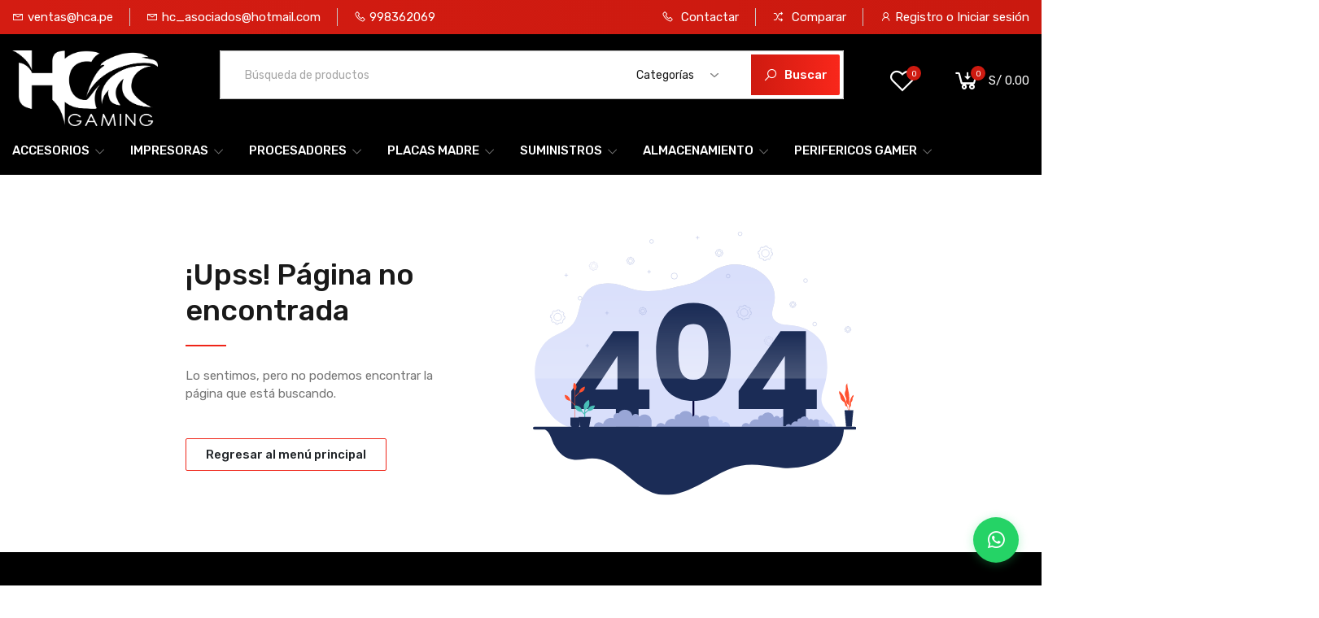

--- FILE ---
content_type: text/html; charset=UTF-8
request_url: https://hca.pe/public/categoria-producto/componentes/procesadores
body_size: 31517
content:
<!DOCTYPE html>
<html lang="es-PE">
<head>
    <base href="https://hca.pe">
    <meta charset="UTF-8">
    <meta name="viewport" content="width=device-width, initial-scale=1.0, minimum-scale=1.0">

    <title>
                404 - Periféricos para Gamers, Accesorios de Cómputo y Suministros TONERS, TINTAS - Venta Online en todo el Perú
            </title>

    
        <link href="https://fonts.googleapis.com/css?family=Rubik:300,400,500&display=swap" rel="stylesheet">
    
        <link rel="stylesheet" href="https://hca.pe/public/themes/hc/public/css/app.css?v=696ec43e796f3">
        <link rel="stylesheet" href="https://hca.pe/public/themes/hc/public/fontawesome/css/all.min.css?v=696ec43e79731">

    <link rel="shortcut icon" href="https://hca.pe/storage/media/6mWReHkKTruP7vPijqiFyglYAsdrFeWMRCIWWMGh.png" type="image/x-icon">

    
        <style>
.top-nav-wrap, .footer-bottom {
    background: #d71c12;
    background: linear-gradient(90deg, #d41c12, #ca190f);
}
.product-details-info .availability.in-stock {
    color: #1eb48e;
    display: flex
;
    border: 1px dashed #1eb48e;
    border-radius: 5px;
    padding: 5px;
}
    .category-nav{
    margin-right: 15px;
    }
    .product-card{
        background: #fff;
    }
    .landscape-tab-products-wrap .tab-content .slick-list, .featured-categories-wrap .tab-content .slick-list {
        margin: 30px -15px 50px;
        padding: 0;
        border-right: 1px solid #bebebe;
    }
    .payment-methods .mobile{
        display: none;
    }
    .featured-categories-wrap .featured-category-products,
    .landscape-tab-products-wrap .landscape-left-tab-products,
    .landscape-tab-products-wrap .landscape-right-tab-products{
        margin-left: 15px;
        margin-right: 15px;
    }
    .featured-categories-wrap .featured-category-products .product-card,
    .landscape-tab-products-wrap .landscape-left-tab-products .product-card,
    .landscape-tab-products-wrap .landscape-right-tab-products .product-card{
        margin: 0 0;
    }
    .landscape-left-tab-products .arrow-next.slick-arrow,
    .landscape-left-tab-products .arrow-prev.slick-arrow {
        top: -70px;
    }
    @media (max-width: 991px) {
        .payment-methods .desktop{
            display: none;
        }
        .payment-methods .mobile{
            display: block;
        }
        .product-details-info .details-info-middle-actions {
            flex-wrap: wrap;
        }
        .product-details-info .btn-add-to-cart {
            margin-left: 0;
            margin-bottom: 15px;
            margin-top: 15px;
        }
    }

.container {
    max-width: 1480px !important;
    padding-left: 15px !important;
    padding-right: 15px !important;
}
.product-details-top .right-sidebar .feature-list{
display: none;
}
.header-wrap-inner.sticky {
    background: #000;
}
.header-wrap {
    background: #000;
}
.search-form{
    background-color: #fff;
}
.header-column-right .icon-wrap>i {
    color: #fff;
}
.header-column-right .header-cart>span, .header-column-right .header-wishlist>span {
    color: #fff;
}
.horizontal-megamenu>.nav-item>.nav-link {
    color: #fff;
}
.navigation-wrap {
    border-bottom: 1px solid #000;
    background-color: #000;
}
.horizontal-megamenu>.nav-item:hover>.nav-link {
    color: #ca0000;
}
.footer-wrap {
    background-color: #000000;
}
.footer-top .title {
    color: #fff;
}
.social-links li a:hover {
    color: #005381;
    color: red;
}
.footer-links:not(.footer-tags) .list-inline li a:hover {
    color: red;
}
@media (max-width: 991px) {
.search-form {
    background-color: #000;
}
.header-search .header-search-sm>i{
color: #fff;
}
}
.sidebar-menu-icon-wrap .sidebar-menu-icon>span {
    background: #fff;
}
.home-slider .slide .slider-image {
    animation: none;
}
.product-card:before, .base-image-wrap:before, .daily-deals:before {
    content: "";
   /* background-image: url(https://hca.pe/storage/media/ghNmbotu9wWYrXO0xKOtioTEOmo5O9VxWW7Yr3Zb.png); */
    background-size: cover;
    position: absolute;
    width: 60px;
    height: 60px;
    top: 0;
    left: 0;
    margin: auto;
    z-index: 1;
}
.base-image-wrap:before, .daily-deals:before {
    width: 100px;
    height: 100px;
}


</style>

<!-- Google Tag Manager -->
<script>(function(w,d,s,l,i){w[l]=w[l]||[];w[l].push({'gtm.start':
new Date().getTime(),event:'gtm.js'});var f=d.getElementsByTagName(s)[0],
j=d.createElement(s),dl=l!='dataLayer'?'&l='+l:'';j.async=true;j.src=
'https://www.googletagmanager.com/gtm.js?id='+i+dl;f.parentNode.insertBefore(j,f);
})(window,document,'script','dataLayer','GTM-MZGZJMSR');</script>
<!-- End Google Tag Manager -->

<!-- TikTok Pixel Code Start -->
<script>
!function (w, d, t) {
  w.TiktokAnalyticsObject=t;var ttq=w[t]=w[t]||[];ttq.methods=["page","track","identify","instances","debug","on","off","once","ready","alias","group","enableCookie","disableCookie","holdConsent","revokeConsent","grantConsent"],ttq.setAndDefer=function(t,e){t[e]=function(){t.push([e].concat(Array.prototype.slice.call(arguments,0)))}};for(var i=0;i<ttq.methods.length;i++)ttq.setAndDefer(ttq,ttq.methods[i]);ttq.instance=function(t){for(
var e=ttq._i[t]||[],n=0;n<ttq.methods.length;n++)ttq.setAndDefer(e,ttq.methods[n]);return e},ttq.load=function(e,n){var r="https://analytics.tiktok.com/i18n/pixel/events.js",o=n&&n.partner;ttq._i=ttq._i||{},ttq._i[e]=[],ttq._i[e]._u=r,ttq._t=ttq._t||{},ttq._t[e]=+new Date,ttq._o=ttq._o||{},ttq._o[e]=n||{};n=document.createElement("script")
;n.type="text/javascript",n.async=!0,n.src=r+"?sdkid="+e+"&lib="+t;e=document.getElementsByTagName("script")[0];e.parentNode.insertBefore(n,e)};


  ttq.load('CUPQS9JC77UD3RAV4J7G');
  ttq.page();
}(window, document, 'ttq');
</script>
<!-- TikTok Pixel Code End -->
<style>
.footer-top .social-links a{
background-color: red;
color: #fff !important;
}
.footer-top .social-links li:nth-child(1) a{
background-color: #205B99;
border: 2px solid #205B99;
}
.footer-top .social-links li:nth-child(2) a{
background-color: #000;
border: 2px solid #000;
}
.footer-top .social-links li:nth-child(3) a{
background-color: red;
border: 2px solid red;
}
.footer-top .social-links li:nth-child(4) a{
background-color: #000;
border: 2px solid #fff;
}

</style>
    
 

    <script>
        window.SisCom = {
            baseUrl: 'https://hca.pe',
            rtl: false,
            storeName: 'Periféricos para Gamers, Accesorios de Cómputo y Suministros TONERS, TINTAS - Venta Online en todo el Perú',
            storeLogo: 'https://hca.pe/storage/media/ZENDgNSMTQt7VNKMXEpnBKUfJURuqqW7qN6otJAT.png',
            loggedIn: false,
            csrfToken: 'DXWLPj7cHD4tFSk3FrFHwhEWl3D8LyH3igBVZZkg',
            stripePublishableKey: '',
            culqiPublishableKey: 'pk_test_A7PJTSHcYCiJ6bjr',
            niubizPublishableKey: '522591303',
            izipayPublishableKey: '49487243:publickey_tFT7RDxVYArvVPmlzzRCNRLcn74yHgvkFznLDCmol87P1',
            mercadoPagoPublishableKey: 'TEST-9507ef03-b46d-40a6-8135-d4d6a0f52ffc',
            complete_izipay:'https://hca.pe/public/checkout/izipay/notification',
            cart: {"items":[],"quantity":0,"availableShippingMethods":{"local_pickup":{"id":null,"name":"local_pickup","label":"Recoger tienda","description":null,"cost":{"amount":null,"formatted":"S\/\u00a00.00","currency":"PEN","inCurrentCurrency":{"amount":0,"formatted":"S\/\u00a00.00","currency":"PEN"}},"based_on":"store","data":[{"id":3,"slug":"cyberplaza-tiendas-1a-136-1a-114-lima","is_active":true,"is_checkout":true,"created_at":"2023-12-01T22:06:37.000000Z","updated_at":"2023-12-01T22:06:37.000000Z","base_image":{"id":4257,"filename":"LOCAL HC 136.png","path":"https:\/\/hca.pe\/storage\/media\/3wNoeKh5XbElv5zal1VMhxY9hPa7FbeXmxN4oSSu.png","path_small":"https:\/\/hca.pe\/storage\/media\/small_3wNoeKh5XbElv5zal1VMhxY9hPa7FbeXmxN4oSSu.png","path_medium":"https:\/\/hca.pe\/storage\/media\/medium_3wNoeKh5XbElv5zal1VMhxY9hPa7FbeXmxN4oSSu.png","path_large":"https:\/\/hca.pe\/storage\/media\/large_3wNoeKh5XbElv5zal1VMhxY9hPa7FbeXmxN4oSSu.png"},"portada_image":{"id":1691,"filename":"A1-136.png","path":"https:\/\/hca.pe\/storage\/media\/m1kv342GTndPpgpz8kFIamBfxjpZGkusKuX3WGZj.png","path_small":"https:\/\/hca.pe\/storage\/media\/small_m1kv342GTndPpgpz8kFIamBfxjpZGkusKuX3WGZj.png","path_medium":"https:\/\/hca.pe\/storage\/media\/medium_m1kv342GTndPpgpz8kFIamBfxjpZGkusKuX3WGZj.png","path_large":"https:\/\/hca.pe\/storage\/media\/large_m1kv342GTndPpgpz8kFIamBfxjpZGkusKuX3WGZj.png"},"logo_image":{"id":1693,"filename":"CYBER PLAZA 136.png","path":"https:\/\/hca.pe\/storage\/media\/3gQvoCMyk6UB4aYV0vMb7RpchXq8E29O8sex8xnn.png","path_small":"https:\/\/hca.pe\/storage\/media\/small_3gQvoCMyk6UB4aYV0vMb7RpchXq8E29O8sex8xnn.png","path_medium":"https:\/\/hca.pe\/storage\/media\/medium_3gQvoCMyk6UB4aYV0vMb7RpchXq8E29O8sex8xnn.png","path_large":"https:\/\/hca.pe\/storage\/media\/large_3gQvoCMyk6UB4aYV0vMb7RpchXq8E29O8sex8xnn.png"},"categories":[],"name":"CyberPlaza \/ Tiendas 1A-136 \/ 1A-114 - Lima","description":"HC GAMING \r\n\"Lo Tenemos Todo\"","body":"<p>El lugar en donde encontrar&aacute;s lo mejor en inform&aacute;tica con la garant&iacute;a y seguridad que solo HC GAMING te puede ofrecer. Ubicados en Centro Comercial CYBER PLAZA, en el coraz&oacute;n de Wilson, contamos con el personal m&aacute;s calificado para ayudarte y orientarte en la b&uacute;squeda de la tecnolog&iacute;a perfecta para ti:<\/p>\r\n<p>HC GAMING \"Lo Tenemos Todo\"<\/p>","phone":"998362069","telephone":"972202665","address":"AV. GARCILASO DE LA VEGA N\u00ba 1342 TDA. 1A-136 \/ 1A-114 - LIMA \/ C.C. CYBER PLAZA","map":"<iframe src=\"https:\/\/www.google.com\/maps\/embed?pb=!1m14!1m8!1m3!1d15607.22898427921!2d-77.0383719!3d-12.0567795!3m2!1i1024!2i768!4f13.1!3m3!1m2!1s0x9105c8c6bcecd91f%3A0x835fc192ab2a89e4!2sHC%20ASOCIADOS%20S.A.C.!5e0!3m2!1ses!2spe!4v1696023388335!5m2!1ses!2spe\" width=\"600\" height=\"450\" style=\"border:0;\" allowfullscreen=\"\" loading=\"lazy\" referrerpolicy=\"no-referrer-when-downgrade\"><\/iframe>","schedule":"Lunes a S\u00e1bados  9:30 am - 8:30 pm \/ Domingo 10:30 am - 6:00 pm","email":"ventas136@hca.pe","country":"PE","state":"LIM","city":"Lima","zip":"15001","translations":[{"id":3,"store_id":3,"locale":"es_PE","name":"CyberPlaza \/ Tiendas 1A-136 \/ 1A-114 - Lima","email":"ventas136@hca.pe","schedule":"Lunes a S\u00e1bados  9:30 am - 8:30 pm \/ Domingo 10:30 am - 6:00 pm","map":"<iframe src=\"https:\/\/www.google.com\/maps\/embed?pb=!1m14!1m8!1m3!1d15607.22898427921!2d-77.0383719!3d-12.0567795!3m2!1i1024!2i768!4f13.1!3m3!1m2!1s0x9105c8c6bcecd91f%3A0x835fc192ab2a89e4!2sHC%20ASOCIADOS%20S.A.C.!5e0!3m2!1ses!2spe!4v1696023388335!5m2!1ses!2spe\" width=\"600\" height=\"450\" style=\"border:0;\" allowfullscreen=\"\" loading=\"lazy\" referrerpolicy=\"no-referrer-when-downgrade\"><\/iframe>","address":"AV. GARCILASO DE LA VEGA N\u00ba 1342 TDA. 1A-136 \/ 1A-114 - LIMA \/ C.C. CYBER PLAZA","telephone":"972202665","phone":"998362069","description":"HC GAMING \r\n\"Lo Tenemos Todo\"","body":"<p>El lugar en donde encontrar&aacute;s lo mejor en inform&aacute;tica con la garant&iacute;a y seguridad que solo HC GAMING te puede ofrecer. Ubicados en Centro Comercial CYBER PLAZA, en el coraz&oacute;n de Wilson, contamos con el personal m&aacute;s calificado para ayudarte y orientarte en la b&uacute;squeda de la tecnolog&iacute;a perfecta para ti:<\/p>\r\n<p>HC GAMING \"Lo Tenemos Todo\"<\/p>","country":"PE","state":"LIM","city":"Lima","zip":"15001"}],"files":[{"id":1691,"filename":"A1-136.png","path":"https:\/\/hca.pe\/storage\/media\/m1kv342GTndPpgpz8kFIamBfxjpZGkusKuX3WGZj.png","path_small":"https:\/\/hca.pe\/storage\/media\/small_m1kv342GTndPpgpz8kFIamBfxjpZGkusKuX3WGZj.png","path_medium":"https:\/\/hca.pe\/storage\/media\/medium_m1kv342GTndPpgpz8kFIamBfxjpZGkusKuX3WGZj.png","path_large":"https:\/\/hca.pe\/storage\/media\/large_m1kv342GTndPpgpz8kFIamBfxjpZGkusKuX3WGZj.png"},{"id":1693,"filename":"CYBER PLAZA 136.png","path":"https:\/\/hca.pe\/storage\/media\/3gQvoCMyk6UB4aYV0vMb7RpchXq8E29O8sex8xnn.png","path_small":"https:\/\/hca.pe\/storage\/media\/small_3gQvoCMyk6UB4aYV0vMb7RpchXq8E29O8sex8xnn.png","path_medium":"https:\/\/hca.pe\/storage\/media\/medium_3gQvoCMyk6UB4aYV0vMb7RpchXq8E29O8sex8xnn.png","path_large":"https:\/\/hca.pe\/storage\/media\/large_3gQvoCMyk6UB4aYV0vMb7RpchXq8E29O8sex8xnn.png"},{"id":4257,"filename":"LOCAL HC 136.png","path":"https:\/\/hca.pe\/storage\/media\/3wNoeKh5XbElv5zal1VMhxY9hPa7FbeXmxN4oSSu.png","path_small":"https:\/\/hca.pe\/storage\/media\/small_3wNoeKh5XbElv5zal1VMhxY9hPa7FbeXmxN4oSSu.png","path_medium":"https:\/\/hca.pe\/storage\/media\/medium_3wNoeKh5XbElv5zal1VMhxY9hPa7FbeXmxN4oSSu.png","path_large":"https:\/\/hca.pe\/storage\/media\/large_3wNoeKh5XbElv5zal1VMhxY9hPa7FbeXmxN4oSSu.png"}]}]},"flat_rate":{"id":null,"name":"flat_rate","label":"Env\u00edo a lima y Callao","description":null,"cost":{"amount":"30","formatted":"S\/\u00a030.00","currency":"PEN","inCurrentCurrency":{"amount":30,"formatted":"S\/\u00a030.00","currency":"PEN"}},"based_on":"","data":null}},"availablePromotionMethods":{"promotion_create_0":{"id":0,"name":"promotion_create_0","label":"No disponible","description":"Seleccione una tarjeta\/bines para poder acceder a la campa\u00f1a.","cost":{"amount":0,"formatted":"S\/\u00a00.00","currency":"PEN","inCurrentCurrency":{"amount":0,"formatted":"S\/\u00a00.00","currency":"PEN"}}}},"subTotal":{"amount":0,"formatted":"S\/\u00a00.00","currency":"PEN","inCurrentCurrency":{"amount":0,"formatted":"S\/\u00a00.00","currency":"PEN"}},"shipping":{},"payment":{},"paymentCost":{"amount":0,"formatted":"S\/\u00a00.00","currency":"PEN","inCurrentCurrency":{"amount":0,"formatted":"S\/\u00a00.00","currency":"PEN"}},"shippingCost":{"amount":0,"formatted":"S\/\u00a00.00","currency":"PEN","inCurrentCurrency":{"amount":0,"formatted":"S\/\u00a00.00","currency":"PEN"}},"promotion":{},"promotionCost":{"amount":0,"formatted":"S\/\u00a00.00","currency":"PEN","inCurrentCurrency":{"amount":0,"formatted":"S\/\u00a00.00","currency":"PEN"}},"coupon":{},"taxes":[],"total":{"amount":0,"formatted":"S\/\u00a00.00","currency":"PEN","inCurrentCurrency":{"amount":0,"formatted":"S\/\u00a00.00","currency":"PEN"}},"totalCart":{"amount":0,"formatted":"S\/\u00a00.00","currency":"PEN","inCurrentCurrency":{"amount":0,"formatted":"S\/\u00a00.00","currency":"PEN"}}},
            wishlist: [],
            compareList: [],
            user:{
                email: '',
                first_name: '',
                last_name: '',
            },
            min_price: {"price":{"amount":"1","formatted":"S\/\u00a01.00","currency":"PEN","inCurrentCurrency":{"amount":1,"formatted":"S\/\u00a01.00","currency":"PEN"}},"msje":"No se pueden realizar compras inferiores a"},
            compare:{
                add: 'Se agregó un producto en comparar.',
                del: 'Se eliminó un producto en comparar.',
            },
            langs: {
                'hc::layout.next': 'SIGUIENTE',
                'hc::layout.prev': 'ANTERIOR',
                'hc::layout.search_for_products': 'Búsqueda de productos',
                'hc::layout.all_categories': 'Categorías',
                'hc::layout.most_searched': 'Más buscados:',
                'hc::layout.search_for_products': 'Búsqueda de productos',
                'hc::layout.category_suggestions': 'Sugerencias de categorías',
                'hc::layout.product_suggestions': 'Sugerencias de productos',
                'hc::layout.product_suggestions': 'Sugerencias de productos',
                'hc::layout.more_results': ':count más resultados',
                'hc::product_card.out_of_stock': 'Fuera de Stock',
                'hc::product_card.new': 'Nuevo',
                'hc::product_card.add_to_cart': 'AGREGAR',
                'hc::product_card.view_options': 'VER OPCIONES',
                'hc::product_card.compare': 'Comparar',
                'hc::product_card.wishlist': 'Lista de deseos',
                'hc::product_card.available': 'Disponible:',
                'hc::product_card.sold': 'Vendido:',
                'hc::product_card.years': 'Años',
                'hc::product_card.months': 'Meses',
                'hc::product_card.weeks': 'Semanas',
                'hc::product_card.days': 'Días',
                'hc::product_card.hours': 'Horas',
                'hc::product_card.minutes': 'Minutos',
                'hc::product_card.seconds': 'Segundos',
            },
        };
    </script>

    <script type="application/ld+json">{"@context":"https:\/\/schema.org","@type":"WebSite","url":"https:\/\/hca.pe\/public","potentialAction":{"@type":"SearchAction","target":"https:\/\/hca.pe\/public\/products?query={search_term_string}","query-input":"required name=search_term_string"}}</script>

    
    <script type="text/javascript">
    var Ziggy = {
        namedRoutes: {"debugbar.openhandler":{"uri":"_debugbar\/open","methods":["GET","HEAD"],"domain":null},"debugbar.clockwork":{"uri":"_debugbar\/clockwork\/{id}","methods":["GET","HEAD"],"domain":null},"debugbar.assets.css":{"uri":"_debugbar\/assets\/stylesheets","methods":["GET","HEAD"],"domain":null},"debugbar.assets.js":{"uri":"_debugbar\/assets\/javascript","methods":["GET","HEAD"],"domain":null},"debugbar.cache.delete":{"uri":"_debugbar\/cache\/{key}\/{tags?}","methods":["DELETE"],"domain":null},"ignition.healthCheck":{"uri":"_ignition\/health-check","methods":["GET","HEAD"],"domain":null},"ignition.executeSolution":{"uri":"_ignition\/execute-solution","methods":["POST"],"domain":null},"ignition.shareReport":{"uri":"_ignition\/share-report","methods":["POST"],"domain":null},"ignition.scripts":{"uri":"_ignition\/scripts\/{script}","methods":["GET","HEAD"],"domain":null},"ignition.styles":{"uri":"_ignition\/styles\/{style}","methods":["GET","HEAD"],"domain":null},"bone.captcha.image":{"uri":"captcha\/image","methods":["GET","HEAD"],"domain":null},"bone.captcha.image.tag":{"uri":"captcha\/image_tag","methods":["GET","HEAD"],"domain":null},"account.dashboard.index":{"uri":"account","methods":["GET","HEAD"],"domain":null},"account.profile.edit":{"uri":"account\/profile","methods":["GET","HEAD"],"domain":null},"account.profile.update":{"uri":"account\/profile","methods":["PUT"],"domain":null},"account.orders.index":{"uri":"account\/orders","methods":["GET","HEAD"],"domain":null},"account.orders.show":{"uri":"account\/orders\/{id}","methods":["GET","HEAD"],"domain":null},"account.wishlist.index":{"uri":"account\/wishlist","methods":["GET","HEAD"],"domain":null},"account.reviews.index":{"uri":"account\/reviews","methods":["GET","HEAD"],"domain":null},"account.addresses.index":{"uri":"addresses","methods":["GET","HEAD"],"domain":null},"account.addresses.store":{"uri":"addresses","methods":["POST"],"domain":null},"account.addresses.update":{"uri":"addresses\/{id}","methods":["PUT"],"domain":null},"account.addresses.destroy":{"uri":"addresses\/{id}","methods":["DELETE"],"domain":null},"account.change_default_address":{"uri":"addresses\/change-default-address","methods":["POST"],"domain":null},"brands.index":{"uri":"brands","methods":["GET","HEAD"],"domain":null},"brands.products.index":{"uri":"brands\/{brand}\/products","methods":["GET","HEAD"],"domain":null},"cart.index":{"uri":"cart","methods":["GET","HEAD"],"domain":null},"cart.items.store":{"uri":"cart\/items","methods":["POST"],"domain":null},"cart.items.store_all":{"uri":"cart\/items\/all","methods":["POST"],"domain":null},"cart.items.update":{"uri":"cart\/items\/{cartItemId}","methods":["PUT"],"domain":null},"cart.items.destroy":{"uri":"cart\/items\/{cartItemId}","methods":["DELETE"],"domain":null},"cart.items.delete":{"uri":"cart\/items\/delete","methods":["POST"],"domain":null},"cart.clear.store":{"uri":"cart\/clear","methods":["POST"],"domain":null},"cart.clear.getstore":{"uri":"cart\/clear","methods":["GET","HEAD"],"domain":null},"cart.shipping_method.store":{"uri":"cart\/shipping-method","methods":["POST"],"domain":null},"cart.promotion_method.store":{"uri":"cart\/promotion-method","methods":["POST"],"domain":null},"cart.cross_sell_products.index":{"uri":"cart\/cross-sell-products","methods":["GET","HEAD"],"domain":null},"cart.payment_method.store":{"uri":"cart\/payment-method","methods":["POST"],"domain":null},"categories.index":{"uri":"categories","methods":["GET","HEAD"],"domain":null},"categories.products.index":{"uri":"categories\/{category}\/products","methods":["GET","HEAD"],"domain":null},"category_store.index":{"uri":"category_store","methods":["GET","HEAD"],"domain":null},"category_store.stores.index":{"uri":"category_store\/{categorystore}\/stores","methods":["GET","HEAD"],"domain":null},"category_team.index":{"uri":"teams","methods":["GET","HEAD"],"domain":null},"category_team.teams.index":{"uri":"teams\/{categoryteam}","methods":["GET","HEAD"],"domain":null},"checkout.create":{"uri":"checkout","methods":["GET","HEAD"],"domain":null},"checkout.store":{"uri":"checkout","methods":["POST"],"domain":null},"checkout.niubiz":{"uri":"checkout\/niubiz\/token","methods":["POST"],"domain":null},"checkout.validar":{"uri":"checkout\/validar","methods":["POST"],"domain":null},"checkout.validar.information":{"uri":"checkout\/validar\/information","methods":["POST"],"domain":null},"checkout.complete.store":{"uri":"checkout\/{orderId}\/complete","methods":["GET","HEAD"],"domain":null},"checkout.complete.show":{"uri":"checkout\/complete","methods":["GET","HEAD"],"domain":null},"checkout.payment_canceled.store":{"uri":"checkout\/{orderId}\/payment-canceled","methods":["GET","HEAD"],"domain":null},"quote.create":{"uri":"quote","methods":["GET","HEAD"],"domain":null},"quote.store":{"uri":"quote","methods":["POST"],"domain":null},"quote.complete.store":{"uri":"quote\/{orderId}\/complete","methods":["GET","HEAD"],"domain":null},"quote.complete.show":{"uri":"quote\/complete","methods":["GET","HEAD"],"domain":null},"checkout.shipping.maps":{"uri":"checkout\/shipping\/maps","methods":["POST"],"domain":null},"checkout.izipay":{"uri":"checkout\/izipay\/token","methods":["POST"],"domain":null},"checkout.izipay.notification":{"uri":"checkout\/izipay\/notification","methods":["POST"],"domain":null},"compare.index":{"uri":"compare","methods":["GET","HEAD"],"domain":null},"compare.store":{"uri":"compare","methods":["POST"],"domain":null},"compare.destroy":{"uri":"compare\/{productId}","methods":["DELETE"],"domain":null},"compare.related_products.index":{"uri":"compare\/related-products","methods":["GET","HEAD"],"domain":null},"contact.create":{"uri":"contact","methods":["GET","HEAD"],"domain":null},"contact.store":{"uri":"contact","methods":["POST"],"domain":null},"cart.coupon.view":{"uri":"cart\/coupon","methods":["GET","HEAD"],"domain":null},"cart.coupon.store":{"uri":"cart\/coupon","methods":["POST"],"domain":null},"cart.coupon.destroy":{"uri":"cart\/coupon","methods":["DELETE"],"domain":null},"current_currency.store":{"uri":"current-currency\/{code}","methods":["GET","HEAD"],"domain":null},"distributor.create":{"uri":"distributor","methods":["GET","HEAD"],"domain":null},"distributor.store":{"uri":"distributor","methods":["POST"],"domain":null},"subscribers.store":{"uri":"subscribers","methods":["POST"],"domain":null},"products.options.view":{"uri":"products\/options\/{option}","methods":["GET","HEAD"],"domain":null},"orders.index":{"uri":"orders","methods":["GET","HEAD"],"domain":null},"api.orden":{"uri":"api\/orders\/{id}","methods":["POST"],"domain":null},"home":{"uri":"\/","methods":["GET","HEAD"],"domain":null},"sitemap":{"uri":"sitemap.xml","methods":["GET","HEAD"],"domain":null},"reclamacion":{"uri":"libro-reclamaciones","methods":["GET","HEAD"],"domain":null},"reclamacion.aplica-aqui":{"uri":"libro-reclamaciones","methods":["POST"],"domain":null},"reclamacion.aplica-aqui.index":{"uri":"libro-reclamaciones\/view\/{email}\/{id}","methods":["GET","HEAD"],"domain":null},"test":{"uri":"test","methods":["GET","HEAD"],"domain":null},"api.prueba":{"uri":"api\/prueba","methods":["GET","HEAD"],"domain":null},"products.index":{"uri":"products","methods":["GET","HEAD"],"domain":null},"products.show":{"uri":"products\/{slug}","methods":["GET","HEAD"],"domain":null},"products.show_form":{"uri":"products\/{slug}","methods":["POST"],"domain":null},"suggestions.index":{"uri":"suggestions","methods":["GET","HEAD"],"domain":null},"products.price.show":{"uri":"products\/{id}\/price","methods":["POST"],"domain":null},"promotions.rates.index":{"uri":"promotions\/{code}\/rates","methods":["GET","HEAD"],"domain":null},"products.reviews.index":{"uri":"products\/{productId}\/reviews","methods":["GET","HEAD"],"domain":null},"products.reviews.store":{"uri":"products\/{productId}\/reviews","methods":["POST"],"domain":null},"cart.shipping.rates":{"uri":"cart\/rates","methods":["POST"],"domain":null},"stores.index":{"uri":"store","methods":["GET","HEAD"],"domain":null},"stores.show":{"uri":"store\/{slug}","methods":["GET","HEAD"],"domain":null},"countries.states.index":{"uri":"countries\/{code}\/states","methods":["GET","HEAD"],"domain":null},"tags.products.index":{"uri":"tags\/{tag}\/products","methods":["GET","HEAD"],"domain":null},"cart.taxes.store":{"uri":"cart\/taxes","methods":["POST"],"domain":null},"login":{"uri":"login","methods":["GET","HEAD"],"domain":null},"login.post":{"uri":"login","methods":["POST"],"domain":null},"login.redirect":{"uri":"login\/{provider}","methods":["GET","HEAD"],"domain":null},"login.callback":{"uri":"login\/{provider}\/callback","methods":["GET","HEAD"],"domain":null},"logout":{"uri":"logout","methods":["GET","HEAD"],"domain":null},"register":{"uri":"register","methods":["GET","HEAD"],"domain":null},"register.post":{"uri":"register","methods":["POST"],"domain":null},"login-register":{"uri":"login-register","methods":["GET","HEAD"],"domain":null},"login-register.post":{"uri":"login-register","methods":["POST"],"domain":null},"login-register.post-register":{"uri":"login-register-post","methods":["POST"],"domain":null},"reset":{"uri":"password\/reset","methods":["GET","HEAD"],"domain":null},"reset.post":{"uri":"password\/reset","methods":["POST"],"domain":null},"reset.complete":{"uri":"password\/reset\/{email}\/{code}","methods":["GET","HEAD"],"domain":null},"reset.complete.post":{"uri":"password\/reset\/{email}\/{code}","methods":["POST"],"domain":null},"api.login.post":{"uri":"api\/login","methods":["POST"],"domain":null},"wishlist.store":{"uri":"wishlist","methods":["POST"],"domain":null},"wishlist.destroy":{"uri":"wishlist\/{productId}","methods":["DELETE"],"domain":null},"wishlist.products.index":{"uri":"wishlist\/products","methods":["GET","HEAD"],"domain":null},"hc.featured_category_products.index":{"uri":"hc\/featured-categories\/{categoryNumber}\/products","methods":["GET","HEAD"],"domain":null},"hc.tab_products.index":{"uri":"hc\/tab-products\/sections\/{sectionNumber}\/tabs\/{tabNumber}","methods":["GET","HEAD"],"domain":null},"hc.product_grid.index":{"uri":"hc\/product-grid\/tabs\/{tabNumber}","methods":["GET","HEAD"],"domain":null},"hc.flash_sale_products.index":{"uri":"hc\/flash-sale-products","methods":["GET","HEAD"],"domain":null},"hc.vertical_products.index":{"uri":"hc\/vertical-products\/{columnNumber}","methods":["GET","HEAD"],"domain":null},"hc.newsletter_popup.store":{"uri":"hc\/newsletter-popup","methods":["POST"],"domain":null},"hc.newsletter_popup.destroy":{"uri":"hc\/newsletter-popup","methods":["DELETE"],"domain":null},"hc.cookie_bar.destroy":{"uri":"hc\/cookie-bar","methods":["DELETE"],"domain":null}},
        baseUrl: 'https://hca.pe/public/',
        baseProtocol: 'https',
        baseDomain: 'hca.pe',
        basePort: false,
        defaultParameters: []
    };

    (function webpackUniversalModuleDefinition(root, factory) {
	if(typeof exports === 'object' && typeof module === 'object')
		module.exports = factory();
	else if(typeof define === 'function' && define.amd)
		define("route", [], factory);
	else if(typeof exports === 'object')
		exports["route"] = factory();
	else
		root["route"] = factory();
})(this, function() {
return /******/ (function(modules) { // webpackBootstrap
/******/ 	// The module cache
/******/ 	var installedModules = {};
/******/
/******/ 	// The require function
/******/ 	function __webpack_require__(moduleId) {
/******/
/******/ 		// Check if module is in cache
/******/ 		if(installedModules[moduleId]) {
/******/ 			return installedModules[moduleId].exports;
/******/ 		}
/******/ 		// Create a new module (and put it into the cache)
/******/ 		var module = installedModules[moduleId] = {
/******/ 			i: moduleId,
/******/ 			l: false,
/******/ 			exports: {}
/******/ 		};
/******/
/******/ 		// Execute the module function
/******/ 		modules[moduleId].call(module.exports, module, module.exports, __webpack_require__);
/******/
/******/ 		// Flag the module as loaded
/******/ 		module.l = true;
/******/
/******/ 		// Return the exports of the module
/******/ 		return module.exports;
/******/ 	}
/******/
/******/
/******/ 	// expose the modules object (__webpack_modules__)
/******/ 	__webpack_require__.m = modules;
/******/
/******/ 	// expose the module cache
/******/ 	__webpack_require__.c = installedModules;
/******/
/******/ 	// define getter function for harmony exports
/******/ 	__webpack_require__.d = function(exports, name, getter) {
/******/ 		if(!__webpack_require__.o(exports, name)) {
/******/ 			Object.defineProperty(exports, name, { enumerable: true, get: getter });
/******/ 		}
/******/ 	};
/******/
/******/ 	// define __esModule on exports
/******/ 	__webpack_require__.r = function(exports) {
/******/ 		if(typeof Symbol !== 'undefined' && Symbol.toStringTag) {
/******/ 			Object.defineProperty(exports, Symbol.toStringTag, { value: 'Module' });
/******/ 		}
/******/ 		Object.defineProperty(exports, '__esModule', { value: true });
/******/ 	};
/******/
/******/ 	// create a fake namespace object
/******/ 	// mode & 1: value is a module id, require it
/******/ 	// mode & 2: merge all properties of value into the ns
/******/ 	// mode & 4: return value when already ns object
/******/ 	// mode & 8|1: behave like require
/******/ 	__webpack_require__.t = function(value, mode) {
/******/ 		if(mode & 1) value = __webpack_require__(value);
/******/ 		if(mode & 8) return value;
/******/ 		if((mode & 4) && typeof value === 'object' && value && value.__esModule) return value;
/******/ 		var ns = Object.create(null);
/******/ 		__webpack_require__.r(ns);
/******/ 		Object.defineProperty(ns, 'default', { enumerable: true, value: value });
/******/ 		if(mode & 2 && typeof value != 'string') for(var key in value) __webpack_require__.d(ns, key, function(key) { return value[key]; }.bind(null, key));
/******/ 		return ns;
/******/ 	};
/******/
/******/ 	// getDefaultExport function for compatibility with non-harmony modules
/******/ 	__webpack_require__.n = function(module) {
/******/ 		var getter = module && module.__esModule ?
/******/ 			function getDefault() { return module['default']; } :
/******/ 			function getModuleExports() { return module; };
/******/ 		__webpack_require__.d(getter, 'a', getter);
/******/ 		return getter;
/******/ 	};
/******/
/******/ 	// Object.prototype.hasOwnProperty.call
/******/ 	__webpack_require__.o = function(object, property) { return Object.prototype.hasOwnProperty.call(object, property); };
/******/
/******/ 	// __webpack_public_path__
/******/ 	__webpack_require__.p = "";
/******/
/******/
/******/ 	// Load entry module and return exports
/******/ 	return __webpack_require__(__webpack_require__.s = 5);
/******/ })
/************************************************************************/
/******/ ([
/* 0 */
/***/ (function(module, exports, __webpack_require__) {

"use strict";


var has = Object.prototype.hasOwnProperty;
var isArray = Array.isArray;

var hexTable = (function () {
    var array = [];
    for (var i = 0; i < 256; ++i) {
        array.push('%' + ((i < 16 ? '0' : '') + i.toString(16)).toUpperCase());
    }

    return array;
}());

var compactQueue = function compactQueue(queue) {
    while (queue.length > 1) {
        var item = queue.pop();
        var obj = item.obj[item.prop];

        if (isArray(obj)) {
            var compacted = [];

            for (var j = 0; j < obj.length; ++j) {
                if (typeof obj[j] !== 'undefined') {
                    compacted.push(obj[j]);
                }
            }

            item.obj[item.prop] = compacted;
        }
    }
};

var arrayToObject = function arrayToObject(source, options) {
    var obj = options && options.plainObjects ? Object.create(null) : {};
    for (var i = 0; i < source.length; ++i) {
        if (typeof source[i] !== 'undefined') {
            obj[i] = source[i];
        }
    }

    return obj;
};

var merge = function merge(target, source, options) {
    if (!source) {
        return target;
    }

    if (typeof source !== 'object') {
        if (isArray(target)) {
            target.push(source);
        } else if (target && typeof target === 'object') {
            if ((options && (options.plainObjects || options.allowPrototypes)) || !has.call(Object.prototype, source)) {
                target[source] = true;
            }
        } else {
            return [target, source];
        }

        return target;
    }

    if (!target || typeof target !== 'object') {
        return [target].concat(source);
    }

    var mergeTarget = target;
    if (isArray(target) && !isArray(source)) {
        mergeTarget = arrayToObject(target, options);
    }

    if (isArray(target) && isArray(source)) {
        source.forEach(function (item, i) {
            if (has.call(target, i)) {
                var targetItem = target[i];
                if (targetItem && typeof targetItem === 'object' && item && typeof item === 'object') {
                    target[i] = merge(targetItem, item, options);
                } else {
                    target.push(item);
                }
            } else {
                target[i] = item;
            }
        });
        return target;
    }

    return Object.keys(source).reduce(function (acc, key) {
        var value = source[key];

        if (has.call(acc, key)) {
            acc[key] = merge(acc[key], value, options);
        } else {
            acc[key] = value;
        }
        return acc;
    }, mergeTarget);
};

var assign = function assignSingleSource(target, source) {
    return Object.keys(source).reduce(function (acc, key) {
        acc[key] = source[key];
        return acc;
    }, target);
};

var decode = function (str, decoder, charset) {
    var strWithoutPlus = str.replace(/\+/g, ' ');
    if (charset === 'iso-8859-1') {
        // unescape never throws, no try...catch needed:
        return strWithoutPlus.replace(/%[0-9a-f]{2}/gi, unescape);
    }
    // utf-8
    try {
        return decodeURIComponent(strWithoutPlus);
    } catch (e) {
        return strWithoutPlus;
    }
};

var encode = function encode(str, defaultEncoder, charset) {
    // This code was originally written by Brian White (mscdex) for the io.js core querystring library.
    // It has been adapted here for stricter adherence to RFC 3986
    if (str.length === 0) {
        return str;
    }

    var string = str;
    if (typeof str === 'symbol') {
        string = Symbol.prototype.toString.call(str);
    } else if (typeof str !== 'string') {
        string = String(str);
    }

    if (charset === 'iso-8859-1') {
        return escape(string).replace(/%u[0-9a-f]{4}/gi, function ($0) {
            return '%26%23' + parseInt($0.slice(2), 16) + '%3B';
        });
    }

    var out = '';
    for (var i = 0; i < string.length; ++i) {
        var c = string.charCodeAt(i);

        if (
            c === 0x2D // -
            || c === 0x2E // .
            || c === 0x5F // _
            || c === 0x7E // ~
            || (c >= 0x30 && c <= 0x39) // 0-9
            || (c >= 0x41 && c <= 0x5A) // a-z
            || (c >= 0x61 && c <= 0x7A) // A-Z
        ) {
            out += string.charAt(i);
            continue;
        }

        if (c < 0x80) {
            out = out + hexTable[c];
            continue;
        }

        if (c < 0x800) {
            out = out + (hexTable[0xC0 | (c >> 6)] + hexTable[0x80 | (c & 0x3F)]);
            continue;
        }

        if (c < 0xD800 || c >= 0xE000) {
            out = out + (hexTable[0xE0 | (c >> 12)] + hexTable[0x80 | ((c >> 6) & 0x3F)] + hexTable[0x80 | (c & 0x3F)]);
            continue;
        }

        i += 1;
        c = 0x10000 + (((c & 0x3FF) << 10) | (string.charCodeAt(i) & 0x3FF));
        out += hexTable[0xF0 | (c >> 18)]
            + hexTable[0x80 | ((c >> 12) & 0x3F)]
            + hexTable[0x80 | ((c >> 6) & 0x3F)]
            + hexTable[0x80 | (c & 0x3F)];
    }

    return out;
};

var compact = function compact(value) {
    var queue = [{ obj: { o: value }, prop: 'o' }];
    var refs = [];

    for (var i = 0; i < queue.length; ++i) {
        var item = queue[i];
        var obj = item.obj[item.prop];

        var keys = Object.keys(obj);
        for (var j = 0; j < keys.length; ++j) {
            var key = keys[j];
            var val = obj[key];
            if (typeof val === 'object' && val !== null && refs.indexOf(val) === -1) {
                queue.push({ obj: obj, prop: key });
                refs.push(val);
            }
        }
    }

    compactQueue(queue);

    return value;
};

var isRegExp = function isRegExp(obj) {
    return Object.prototype.toString.call(obj) === '[object RegExp]';
};

var isBuffer = function isBuffer(obj) {
    if (!obj || typeof obj !== 'object') {
        return false;
    }

    return !!(obj.constructor && obj.constructor.isBuffer && obj.constructor.isBuffer(obj));
};

var combine = function combine(a, b) {
    return [].concat(a, b);
};

module.exports = {
    arrayToObject: arrayToObject,
    assign: assign,
    combine: combine,
    compact: compact,
    decode: decode,
    encode: encode,
    isBuffer: isBuffer,
    isRegExp: isRegExp,
    merge: merge
};


/***/ }),
/* 1 */
/***/ (function(module, exports, __webpack_require__) {

"use strict";


var replace = String.prototype.replace;
var percentTwenties = /%20/g;

var util = __webpack_require__(0);

var Format = {
    RFC1738: 'RFC1738',
    RFC3986: 'RFC3986'
};

module.exports = util.assign(
    {
        'default': Format.RFC3986,
        formatters: {
            RFC1738: function (value) {
                return replace.call(value, percentTwenties, '+');
            },
            RFC3986: function (value) {
                return String(value);
            }
        }
    },
    Format
);


/***/ }),
/* 2 */
/***/ (function(module, exports, __webpack_require__) {

"use strict";


var stringify = __webpack_require__(3);
var parse = __webpack_require__(4);
var formats = __webpack_require__(1);

module.exports = {
    formats: formats,
    parse: parse,
    stringify: stringify
};


/***/ }),
/* 3 */
/***/ (function(module, exports, __webpack_require__) {

"use strict";


var utils = __webpack_require__(0);
var formats = __webpack_require__(1);
var has = Object.prototype.hasOwnProperty;

var arrayPrefixGenerators = {
    brackets: function brackets(prefix) { // eslint-disable-line func-name-matching
        return prefix + '[]';
    },
    comma: 'comma',
    indices: function indices(prefix, key) { // eslint-disable-line func-name-matching
        return prefix + '[' + key + ']';
    },
    repeat: function repeat(prefix) { // eslint-disable-line func-name-matching
        return prefix;
    }
};

var isArray = Array.isArray;
var push = Array.prototype.push;
var pushToArray = function (arr, valueOrArray) {
    push.apply(arr, isArray(valueOrArray) ? valueOrArray : [valueOrArray]);
};

var toISO = Date.prototype.toISOString;

var defaultFormat = formats['default'];
var defaults = {
    addQueryPrefix: false,
    allowDots: false,
    charset: 'utf-8',
    charsetSentinel: false,
    delimiter: '&',
    encode: true,
    encoder: utils.encode,
    encodeValuesOnly: false,
    format: defaultFormat,
    formatter: formats.formatters[defaultFormat],
    // deprecated
    indices: false,
    serializeDate: function serializeDate(date) { // eslint-disable-line func-name-matching
        return toISO.call(date);
    },
    skipNulls: false,
    strictNullHandling: false
};

var isNonNullishPrimitive = function isNonNullishPrimitive(v) { // eslint-disable-line func-name-matching
    return typeof v === 'string'
        || typeof v === 'number'
        || typeof v === 'boolean'
        || typeof v === 'symbol'
        || typeof v === 'bigint'; // eslint-disable-line valid-typeof
};

var stringify = function stringify( // eslint-disable-line func-name-matching
    object,
    prefix,
    generateArrayPrefix,
    strictNullHandling,
    skipNulls,
    encoder,
    filter,
    sort,
    allowDots,
    serializeDate,
    formatter,
    encodeValuesOnly,
    charset
) {
    var obj = object;
    if (typeof filter === 'function') {
        obj = filter(prefix, obj);
    } else if (obj instanceof Date) {
        obj = serializeDate(obj);
    } else if (generateArrayPrefix === 'comma' && isArray(obj)) {
        obj = obj.join(',');
    }

    if (obj === null) {
        if (strictNullHandling) {
            return encoder && !encodeValuesOnly ? encoder(prefix, defaults.encoder, charset) : prefix;
        }

        obj = '';
    }

    if (isNonNullishPrimitive(obj) || utils.isBuffer(obj)) {
        if (encoder) {
            var keyValue = encodeValuesOnly ? prefix : encoder(prefix, defaults.encoder, charset);
            return [formatter(keyValue) + '=' + formatter(encoder(obj, defaults.encoder, charset))];
        }
        return [formatter(prefix) + '=' + formatter(String(obj))];
    }

    var values = [];

    if (typeof obj === 'undefined') {
        return values;
    }

    var objKeys;
    if (isArray(filter)) {
        objKeys = filter;
    } else {
        var keys = Object.keys(obj);
        objKeys = sort ? keys.sort(sort) : keys;
    }

    for (var i = 0; i < objKeys.length; ++i) {
        var key = objKeys[i];

        if (skipNulls && obj[key] === null) {
            continue;
        }

        if (isArray(obj)) {
            pushToArray(values, stringify(
                obj[key],
                typeof generateArrayPrefix === 'function' ? generateArrayPrefix(prefix, key) : prefix,
                generateArrayPrefix,
                strictNullHandling,
                skipNulls,
                encoder,
                filter,
                sort,
                allowDots,
                serializeDate,
                formatter,
                encodeValuesOnly,
                charset
            ));
        } else {
            pushToArray(values, stringify(
                obj[key],
                prefix + (allowDots ? '.' + key : '[' + key + ']'),
                generateArrayPrefix,
                strictNullHandling,
                skipNulls,
                encoder,
                filter,
                sort,
                allowDots,
                serializeDate,
                formatter,
                encodeValuesOnly,
                charset
            ));
        }
    }

    return values;
};

var normalizeStringifyOptions = function normalizeStringifyOptions(opts) {
    if (!opts) {
        return defaults;
    }

    if (opts.encoder !== null && opts.encoder !== undefined && typeof opts.encoder !== 'function') {
        throw new TypeError('Encoder has to be a function.');
    }

    var charset = opts.charset || defaults.charset;
    if (typeof opts.charset !== 'undefined' && opts.charset !== 'utf-8' && opts.charset !== 'iso-8859-1') {
        throw new TypeError('The charset option must be either utf-8, iso-8859-1, or undefined');
    }

    var format = formats['default'];
    if (typeof opts.format !== 'undefined') {
        if (!has.call(formats.formatters, opts.format)) {
            throw new TypeError('Unknown format option provided.');
        }
        format = opts.format;
    }
    var formatter = formats.formatters[format];

    var filter = defaults.filter;
    if (typeof opts.filter === 'function' || isArray(opts.filter)) {
        filter = opts.filter;
    }

    return {
        addQueryPrefix: typeof opts.addQueryPrefix === 'boolean' ? opts.addQueryPrefix : defaults.addQueryPrefix,
        allowDots: typeof opts.allowDots === 'undefined' ? defaults.allowDots : !!opts.allowDots,
        charset: charset,
        charsetSentinel: typeof opts.charsetSentinel === 'boolean' ? opts.charsetSentinel : defaults.charsetSentinel,
        delimiter: typeof opts.delimiter === 'undefined' ? defaults.delimiter : opts.delimiter,
        encode: typeof opts.encode === 'boolean' ? opts.encode : defaults.encode,
        encoder: typeof opts.encoder === 'function' ? opts.encoder : defaults.encoder,
        encodeValuesOnly: typeof opts.encodeValuesOnly === 'boolean' ? opts.encodeValuesOnly : defaults.encodeValuesOnly,
        filter: filter,
        formatter: formatter,
        serializeDate: typeof opts.serializeDate === 'function' ? opts.serializeDate : defaults.serializeDate,
        skipNulls: typeof opts.skipNulls === 'boolean' ? opts.skipNulls : defaults.skipNulls,
        sort: typeof opts.sort === 'function' ? opts.sort : null,
        strictNullHandling: typeof opts.strictNullHandling === 'boolean' ? opts.strictNullHandling : defaults.strictNullHandling
    };
};

module.exports = function (object, opts) {
    var obj = object;
    var options = normalizeStringifyOptions(opts);

    var objKeys;
    var filter;

    if (typeof options.filter === 'function') {
        filter = options.filter;
        obj = filter('', obj);
    } else if (isArray(options.filter)) {
        filter = options.filter;
        objKeys = filter;
    }

    var keys = [];

    if (typeof obj !== 'object' || obj === null) {
        return '';
    }

    var arrayFormat;
    if (opts && opts.arrayFormat in arrayPrefixGenerators) {
        arrayFormat = opts.arrayFormat;
    } else if (opts && 'indices' in opts) {
        arrayFormat = opts.indices ? 'indices' : 'repeat';
    } else {
        arrayFormat = 'indices';
    }

    var generateArrayPrefix = arrayPrefixGenerators[arrayFormat];

    if (!objKeys) {
        objKeys = Object.keys(obj);
    }

    if (options.sort) {
        objKeys.sort(options.sort);
    }

    for (var i = 0; i < objKeys.length; ++i) {
        var key = objKeys[i];

        if (options.skipNulls && obj[key] === null) {
            continue;
        }
        pushToArray(keys, stringify(
            obj[key],
            key,
            generateArrayPrefix,
            options.strictNullHandling,
            options.skipNulls,
            options.encode ? options.encoder : null,
            options.filter,
            options.sort,
            options.allowDots,
            options.serializeDate,
            options.formatter,
            options.encodeValuesOnly,
            options.charset
        ));
    }

    var joined = keys.join(options.delimiter);
    var prefix = options.addQueryPrefix === true ? '?' : '';

    if (options.charsetSentinel) {
        if (options.charset === 'iso-8859-1') {
            // encodeURIComponent('&#10003;'), the "numeric entity" representation of a checkmark
            prefix += 'utf8=%26%2310003%3B&';
        } else {
            // encodeURIComponent('✓')
            prefix += 'utf8=%E2%9C%93&';
        }
    }

    return joined.length > 0 ? prefix + joined : '';
};


/***/ }),
/* 4 */
/***/ (function(module, exports, __webpack_require__) {

"use strict";


var utils = __webpack_require__(0);

var has = Object.prototype.hasOwnProperty;

var defaults = {
    allowDots: false,
    allowPrototypes: false,
    arrayLimit: 20,
    charset: 'utf-8',
    charsetSentinel: false,
    comma: false,
    decoder: utils.decode,
    delimiter: '&',
    depth: 5,
    ignoreQueryPrefix: false,
    interpretNumericEntities: false,
    parameterLimit: 1000,
    parseArrays: true,
    plainObjects: false,
    strictNullHandling: false
};

var interpretNumericEntities = function (str) {
    return str.replace(/&#(\d+);/g, function ($0, numberStr) {
        return String.fromCharCode(parseInt(numberStr, 10));
    });
};

// This is what browsers will submit when the ✓ character occurs in an
// application/x-www-form-urlencoded body and the encoding of the page containing
// the form is iso-8859-1, or when the submitted form has an accept-charset
// attribute of iso-8859-1. Presumably also with other charsets that do not contain
// the ✓ character, such as us-ascii.
var isoSentinel = 'utf8=%26%2310003%3B'; // encodeURIComponent('&#10003;')

// These are the percent-encoded utf-8 octets representing a checkmark, indicating that the request actually is utf-8 encoded.
var charsetSentinel = 'utf8=%E2%9C%93'; // encodeURIComponent('✓')

var parseValues = function parseQueryStringValues(str, options) {
    var obj = {};
    var cleanStr = options.ignoreQueryPrefix ? str.replace(/^\?/, '') : str;
    var limit = options.parameterLimit === Infinity ? undefined : options.parameterLimit;
    var parts = cleanStr.split(options.delimiter, limit);
    var skipIndex = -1; // Keep track of where the utf8 sentinel was found
    var i;

    var charset = options.charset;
    if (options.charsetSentinel) {
        for (i = 0; i < parts.length; ++i) {
            if (parts[i].indexOf('utf8=') === 0) {
                if (parts[i] === charsetSentinel) {
                    charset = 'utf-8';
                } else if (parts[i] === isoSentinel) {
                    charset = 'iso-8859-1';
                }
                skipIndex = i;
                i = parts.length; // The eslint settings do not allow break;
            }
        }
    }

    for (i = 0; i < parts.length; ++i) {
        if (i === skipIndex) {
            continue;
        }
        var part = parts[i];

        var bracketEqualsPos = part.indexOf(']=');
        var pos = bracketEqualsPos === -1 ? part.indexOf('=') : bracketEqualsPos + 1;

        var key, val;
        if (pos === -1) {
            key = options.decoder(part, defaults.decoder, charset);
            val = options.strictNullHandling ? null : '';
        } else {
            key = options.decoder(part.slice(0, pos), defaults.decoder, charset);
            val = options.decoder(part.slice(pos + 1), defaults.decoder, charset);
        }

        if (val && options.interpretNumericEntities && charset === 'iso-8859-1') {
            val = interpretNumericEntities(val);
        }

        if (val && options.comma && val.indexOf(',') > -1) {
            val = val.split(',');
        }

        if (has.call(obj, key)) {
            obj[key] = utils.combine(obj[key], val);
        } else {
            obj[key] = val;
        }
    }

    return obj;
};

var parseObject = function (chain, val, options) {
    var leaf = val;

    for (var i = chain.length - 1; i >= 0; --i) {
        var obj;
        var root = chain[i];

        if (root === '[]' && options.parseArrays) {
            obj = [].concat(leaf);
        } else {
            obj = options.plainObjects ? Object.create(null) : {};
            var cleanRoot = root.charAt(0) === '[' && root.charAt(root.length - 1) === ']' ? root.slice(1, -1) : root;
            var index = parseInt(cleanRoot, 10);
            if (!options.parseArrays && cleanRoot === '') {
                obj = { 0: leaf };
            } else if (
                !isNaN(index)
                && root !== cleanRoot
                && String(index) === cleanRoot
                && index >= 0
                && (options.parseArrays && index <= options.arrayLimit)
            ) {
                obj = [];
                obj[index] = leaf;
            } else {
                obj[cleanRoot] = leaf;
            }
        }

        leaf = obj;
    }

    return leaf;
};

var parseKeys = function parseQueryStringKeys(givenKey, val, options) {
    if (!givenKey) {
        return;
    }

    // Transform dot notation to bracket notation
    var key = options.allowDots ? givenKey.replace(/\.([^.[]+)/g, '[$1]') : givenKey;

    // The regex chunks

    var brackets = /(\[[^[\]]*])/;
    var child = /(\[[^[\]]*])/g;

    // Get the parent

    var segment = options.depth > 0 && brackets.exec(key);
    var parent = segment ? key.slice(0, segment.index) : key;

    // Stash the parent if it exists

    var keys = [];
    if (parent) {
        // If we aren't using plain objects, optionally prefix keys that would overwrite object prototype properties
        if (!options.plainObjects && has.call(Object.prototype, parent)) {
            if (!options.allowPrototypes) {
                return;
            }
        }

        keys.push(parent);
    }

    // Loop through children appending to the array until we hit depth

    var i = 0;
    while (options.depth > 0 && (segment = child.exec(key)) !== null && i < options.depth) {
        i += 1;
        if (!options.plainObjects && has.call(Object.prototype, segment[1].slice(1, -1))) {
            if (!options.allowPrototypes) {
                return;
            }
        }
        keys.push(segment[1]);
    }

    // If there's a remainder, just add whatever is left

    if (segment) {
        keys.push('[' + key.slice(segment.index) + ']');
    }

    return parseObject(keys, val, options);
};

var normalizeParseOptions = function normalizeParseOptions(opts) {
    if (!opts) {
        return defaults;
    }

    if (opts.decoder !== null && opts.decoder !== undefined && typeof opts.decoder !== 'function') {
        throw new TypeError('Decoder has to be a function.');
    }

    if (typeof opts.charset !== 'undefined' && opts.charset !== 'utf-8' && opts.charset !== 'iso-8859-1') {
        throw new Error('The charset option must be either utf-8, iso-8859-1, or undefined');
    }
    var charset = typeof opts.charset === 'undefined' ? defaults.charset : opts.charset;

    return {
        allowDots: typeof opts.allowDots === 'undefined' ? defaults.allowDots : !!opts.allowDots,
        allowPrototypes: typeof opts.allowPrototypes === 'boolean' ? opts.allowPrototypes : defaults.allowPrototypes,
        arrayLimit: typeof opts.arrayLimit === 'number' ? opts.arrayLimit : defaults.arrayLimit,
        charset: charset,
        charsetSentinel: typeof opts.charsetSentinel === 'boolean' ? opts.charsetSentinel : defaults.charsetSentinel,
        comma: typeof opts.comma === 'boolean' ? opts.comma : defaults.comma,
        decoder: typeof opts.decoder === 'function' ? opts.decoder : defaults.decoder,
        delimiter: typeof opts.delimiter === 'string' || utils.isRegExp(opts.delimiter) ? opts.delimiter : defaults.delimiter,
        // eslint-disable-next-line no-implicit-coercion, no-extra-parens
        depth: (typeof opts.depth === 'number' || opts.depth === false) ? +opts.depth : defaults.depth,
        ignoreQueryPrefix: opts.ignoreQueryPrefix === true,
        interpretNumericEntities: typeof opts.interpretNumericEntities === 'boolean' ? opts.interpretNumericEntities : defaults.interpretNumericEntities,
        parameterLimit: typeof opts.parameterLimit === 'number' ? opts.parameterLimit : defaults.parameterLimit,
        parseArrays: opts.parseArrays !== false,
        plainObjects: typeof opts.plainObjects === 'boolean' ? opts.plainObjects : defaults.plainObjects,
        strictNullHandling: typeof opts.strictNullHandling === 'boolean' ? opts.strictNullHandling : defaults.strictNullHandling
    };
};

module.exports = function (str, opts) {
    var options = normalizeParseOptions(opts);

    if (str === '' || str === null || typeof str === 'undefined') {
        return options.plainObjects ? Object.create(null) : {};
    }

    var tempObj = typeof str === 'string' ? parseValues(str, options) : str;
    var obj = options.plainObjects ? Object.create(null) : {};

    // Iterate over the keys and setup the new object

    var keys = Object.keys(tempObj);
    for (var i = 0; i < keys.length; ++i) {
        var key = keys[i];
        var newObj = parseKeys(key, tempObj[key], options);
        obj = utils.merge(obj, newObj, options);
    }

    return utils.compact(obj);
};


/***/ }),
/* 5 */
/***/ (function(module, __webpack_exports__, __webpack_require__) {

"use strict";
__webpack_require__.r(__webpack_exports__);

// CONCATENATED MODULE: ./src/js/UrlBuilder.js
function _classCallCheck(instance, Constructor) { if (!(instance instanceof Constructor)) { throw new TypeError("Cannot call a class as a function"); } }

function _defineProperties(target, props) { for (var i = 0; i < props.length; i++) { var descriptor = props[i]; descriptor.enumerable = descriptor.enumerable || false; descriptor.configurable = true; if ("value" in descriptor) descriptor.writable = true; Object.defineProperty(target, descriptor.key, descriptor); } }

function _createClass(Constructor, protoProps, staticProps) { if (protoProps) _defineProperties(Constructor.prototype, protoProps); if (staticProps) _defineProperties(Constructor, staticProps); return Constructor; }

var UrlBuilder =
/*#__PURE__*/
function () {
  function UrlBuilder(name, absolute, ziggyObject) {
    _classCallCheck(this, UrlBuilder);

    this.name = name;
    this.ziggy = ziggyObject;
    this.route = this.ziggy.namedRoutes[this.name];

    if (typeof this.name === 'undefined') {
      throw new Error('Ziggy Error: You must provide a route name');
    } else if (typeof this.route === 'undefined') {
      throw new Error("Ziggy Error: route '".concat(this.name, "' is not found in the route list"));
    }

    this.absolute = typeof absolute === 'undefined' ? true : absolute;
    this.domain = this.setDomain();
    this.path = this.route.uri.replace(/^\//, '');
  }

  _createClass(UrlBuilder, [{
    key: "setDomain",
    value: function setDomain() {
      if (!this.absolute) return '/';
      if (!this.route.domain) return this.ziggy.baseUrl.replace(/\/?$/, '/');
      var host = (this.route.domain || this.ziggy.baseDomain).replace(/\/+$/, '');
      if (this.ziggy.basePort && host.replace(/\/+$/, '') === this.ziggy.baseDomain.replace(/\/+$/, '')) host = this.ziggy.baseDomain + ':' + this.ziggy.basePort;
      return this.ziggy.baseProtocol + '://' + host + '/';
    }
  }, {
    key: "construct",
    value: function construct() {
      return this.domain + this.path;
    }
  }]);

  return UrlBuilder;
}();

/* harmony default export */ var js_UrlBuilder = (UrlBuilder);
// EXTERNAL MODULE: ./node_modules/qs/lib/index.js
var lib = __webpack_require__(2);

// CONCATENATED MODULE: ./src/js/route.js
/* harmony export (binding) */ __webpack_require__.d(__webpack_exports__, "default", function() { return route; });
function _defineProperty(obj, key, value) { if (key in obj) { Object.defineProperty(obj, key, { value: value, enumerable: true, configurable: true, writable: true }); } else { obj[key] = value; } return obj; }

function _extends() { _extends = Object.assign || function (target) { for (var i = 1; i < arguments.length; i++) { var source = arguments[i]; for (var key in source) { if (Object.prototype.hasOwnProperty.call(source, key)) { target[key] = source[key]; } } } return target; }; return _extends.apply(this, arguments); }

function _typeof(obj) { if (typeof Symbol === "function" && typeof Symbol.iterator === "symbol") { _typeof = function _typeof(obj) { return typeof obj; }; } else { _typeof = function _typeof(obj) { return obj && typeof Symbol === "function" && obj.constructor === Symbol && obj !== Symbol.prototype ? "symbol" : typeof obj; }; } return _typeof(obj); }

function route_classCallCheck(instance, Constructor) { if (!(instance instanceof Constructor)) { throw new TypeError("Cannot call a class as a function"); } }

function route_defineProperties(target, props) { for (var i = 0; i < props.length; i++) { var descriptor = props[i]; descriptor.enumerable = descriptor.enumerable || false; descriptor.configurable = true; if ("value" in descriptor) descriptor.writable = true; Object.defineProperty(target, descriptor.key, descriptor); } }

function route_createClass(Constructor, protoProps, staticProps) { if (protoProps) route_defineProperties(Constructor.prototype, protoProps); if (staticProps) route_defineProperties(Constructor, staticProps); return Constructor; }

function _possibleConstructorReturn(self, call) { if (call && (_typeof(call) === "object" || typeof call === "function")) { return call; } return _assertThisInitialized(self); }

function _assertThisInitialized(self) { if (self === void 0) { throw new ReferenceError("this hasn't been initialised - super() hasn't been called"); } return self; }

function _inherits(subClass, superClass) { if (typeof superClass !== "function" && superClass !== null) { throw new TypeError("Super expression must either be null or a function"); } subClass.prototype = Object.create(superClass && superClass.prototype, { constructor: { value: subClass, writable: true, configurable: true } }); if (superClass) _setPrototypeOf(subClass, superClass); }

function _wrapNativeSuper(Class) { var _cache = typeof Map === "function" ? new Map() : undefined; _wrapNativeSuper = function _wrapNativeSuper(Class) { if (Class === null || !_isNativeFunction(Class)) return Class; if (typeof Class !== "function") { throw new TypeError("Super expression must either be null or a function"); } if (typeof _cache !== "undefined") { if (_cache.has(Class)) return _cache.get(Class); _cache.set(Class, Wrapper); } function Wrapper() { return _construct(Class, arguments, _getPrototypeOf(this).constructor); } Wrapper.prototype = Object.create(Class.prototype, { constructor: { value: Wrapper, enumerable: false, writable: true, configurable: true } }); return _setPrototypeOf(Wrapper, Class); }; return _wrapNativeSuper(Class); }

function isNativeReflectConstruct() { if (typeof Reflect === "undefined" || !Reflect.construct) return false; if (Reflect.construct.sham) return false; if (typeof Proxy === "function") return true; try { Date.prototype.toString.call(Reflect.construct(Date, [], function () {})); return true; } catch (e) { return false; } }

function _construct(Parent, args, Class) { if (isNativeReflectConstruct()) { _construct = Reflect.construct; } else { _construct = function _construct(Parent, args, Class) { var a = [null]; a.push.apply(a, args); var Constructor = Function.bind.apply(Parent, a); var instance = new Constructor(); if (Class) _setPrototypeOf(instance, Class.prototype); return instance; }; } return _construct.apply(null, arguments); }

function _isNativeFunction(fn) { return Function.toString.call(fn).indexOf("[native code]") !== -1; }

function _setPrototypeOf(o, p) { _setPrototypeOf = Object.setPrototypeOf || function _setPrototypeOf(o, p) { o.__proto__ = p; return o; }; return _setPrototypeOf(o, p); }

function _getPrototypeOf(o) { _getPrototypeOf = Object.setPrototypeOf ? Object.getPrototypeOf : function _getPrototypeOf(o) { return o.__proto__ || Object.getPrototypeOf(o); }; return _getPrototypeOf(o); }




var route_Router =
/*#__PURE__*/
function (_String) {
  _inherits(Router, _String);

  function Router(name, params, absolute) {
    var _this;

    var customZiggy = arguments.length > 3 && arguments[3] !== undefined ? arguments[3] : null;

    route_classCallCheck(this, Router);

    _this = _possibleConstructorReturn(this, _getPrototypeOf(Router).call(this));
    _this.name = name;
    _this.absolute = absolute;
    _this.ziggy = customZiggy ? customZiggy : Ziggy;
    _this.urlBuilder = _this.name ? new js_UrlBuilder(name, absolute, _this.ziggy) : null;
    _this.template = _this.urlBuilder ? _this.urlBuilder.construct() : '';
    _this.urlParams = _this.normalizeParams(params);
    _this.queryParams = {};
    _this.hydrated = '';
    return _this;
  }

  route_createClass(Router, [{
    key: "normalizeParams",
    value: function normalizeParams(params) {
      if (typeof params === 'undefined') return {}; // If you passed in a string or integer, wrap it in an array

      params = _typeof(params) !== 'object' ? [params] : params; // If the tags object contains an ID and there isn't an ID param in the
      // url template, they probably passed in a single model object and we should
      // wrap this in an array. This could be slightly dangerous and I want to find
      // a better solution for this rare case.

      if (params.hasOwnProperty('id') && this.template.indexOf('{id}') == -1) {
        params = [params.id];
      }

      this.numericParamIndices = Array.isArray(params);
      return _extends({}, params);
    }
  }, {
    key: "with",
    value: function _with(params) {
      this.urlParams = this.normalizeParams(params);
      return this;
    }
  }, {
    key: "withQuery",
    value: function withQuery(params) {
      _extends(this.queryParams, params);

      return this;
    }
  }, {
    key: "hydrateUrl",
    value: function hydrateUrl() {
      var _this2 = this;

      if (this.hydrated) return this.hydrated;
      var hydrated = this.template.replace(/{([^}]+)}/gi, function (tag, i) {
        var keyName = _this2.trimParam(tag),
            defaultParameter,
            tagValue;

        if (_this2.ziggy.defaultParameters.hasOwnProperty(keyName)) {
          defaultParameter = _this2.ziggy.defaultParameters[keyName];
        } // If a default parameter exists, and a value wasn't
        // provided for it manually, use the default value


        if (defaultParameter && !_this2.urlParams[keyName]) {
          delete _this2.urlParams[keyName];
          return defaultParameter;
        } // We were passed an array, shift the value off the
        // object and return that value to the route


        if (_this2.numericParamIndices) {
          _this2.urlParams = Object.values(_this2.urlParams);
          tagValue = _this2.urlParams.shift();
        } else {
          tagValue = _this2.urlParams[keyName];
          delete _this2.urlParams[keyName];
        } // The type of the value is undefined; is this param
        // optional or not


        if (typeof tagValue === 'undefined') {
          if (tag.indexOf('?') === -1) {
            throw new Error("Ziggy Error: '" + keyName + "' key is required for route '" + _this2.name + "'");
          } else {
            return '';
          }
        } // If an object was passed and has an id, return it


        if (tagValue.id) {
          return encodeURIComponent(tagValue.id);
        }

        return encodeURIComponent(tagValue);
      });

      if (this.urlBuilder != null && this.urlBuilder.path !== '') {
        hydrated = hydrated.replace(/\/+$/, '');
      }

      this.hydrated = hydrated;
      return this.hydrated;
    }
  }, {
    key: "matchUrl",
    value: function matchUrl() {
      var windowUrl = window.location.hostname + (window.location.port ? ':' + window.location.port : '') + window.location.pathname; // Strip out optional parameters

      var optionalTemplate = this.template.replace(/(\/\{[^\}]*\?\})/g, '/').replace(/(\{[^\}]*\})/gi, '[^/?]+').replace(/\/?$/, '').split('://')[1];
      var searchTemplate = this.template.replace(/(\{[^\}]*\})/gi, '[^/?]+').split('://')[1];
      var urlWithTrailingSlash = windowUrl.replace(/\/?$/, '/');
      var regularSearch = new RegExp('^' + searchTemplate + '/$').test(urlWithTrailingSlash);
      var optionalSearch = new RegExp('^' + optionalTemplate + '/$').test(urlWithTrailingSlash);
      return regularSearch || optionalSearch;
    }
  }, {
    key: "constructQuery",
    value: function constructQuery() {
      if (Object.keys(this.queryParams).length === 0 && Object.keys(this.urlParams).length === 0) {
        return '';
      }

      var remainingParams = _extends(this.urlParams, this.queryParams);

      return Object(lib["stringify"])(remainingParams, {
        encodeValuesOnly: true,
        skipNulls: true,
        addQueryPrefix: true,
        arrayFormat: 'indices'
      });
    }
  }, {
    key: "current",
    value: function current() {
      var _this3 = this;

      var name = arguments.length > 0 && arguments[0] !== undefined ? arguments[0] : null;
      var routeNames = Object.keys(this.ziggy.namedRoutes);
      var currentRoute = routeNames.filter(function (name) {
        if (_this3.ziggy.namedRoutes[name].methods.indexOf('GET') === -1) {
          return false;
        }

        return new Router(name, undefined, undefined, _this3.ziggy).matchUrl();
      })[0];

      if (name) {
        var pattern = new RegExp('^' + name.replace('*', '.*').replace('.', '.') + '$', 'i');
        return pattern.test(currentRoute);
      }

      return currentRoute;
    }
  }, {
    key: "check",
    value: function check(name) {
      var routeNames = Object.keys(this.ziggy.namedRoutes);
      return routeNames.includes(name);
    }
  }, {
    key: "extractParams",
    value: function extractParams(uri, template, delimiter) {
      var _this4 = this;

      var uriParts = uri.split(delimiter);
      var templateParts = template.split(delimiter);
      return templateParts.reduce(function (params, param, i) {
        return param.indexOf('{') === 0 && param.indexOf('}') !== -1 && uriParts[i] ? _extends(params, _defineProperty({}, _this4.trimParam(param), uriParts[i])) : params;
      }, {});
    }
  }, {
    key: "parse",
    value: function parse() {
      this["return"] = this.hydrateUrl() + this.constructQuery();
    }
  }, {
    key: "url",
    value: function url() {
      this.parse();
      return this["return"];
    }
  }, {
    key: "toString",
    value: function toString() {
      return this.url();
    }
  }, {
    key: "trimParam",
    value: function trimParam(param) {
      return param.replace(/{|}|\?/g, '');
    }
  }, {
    key: "valueOf",
    value: function valueOf() {
      return this.url();
    }
  }, {
    key: "params",
    get: function get() {
      var namedRoute = this.ziggy.namedRoutes[this.current()];
      return _extends(this.extractParams(window.location.hostname, namedRoute.domain || '', '.'), this.extractParams(window.location.pathname.slice(1), namedRoute.uri, '/'));
    }
  }]);

  return Router;
}(_wrapNativeSuper(String));

function route(name, params, absolute, customZiggy) {
  return new route_Router(name, params, absolute, customZiggy);
}

/***/ })
/******/ ])["default"];
});
</script>    
        <style>
        
        
        .whatsapp-float {
            position: fixed;
            bottom: 28px;
            right: 28px;
            z-index: 9999;
            font-family: -apple-system, BlinkMacSystemFont, 'Segoe UI', Roboto, sans-serif;
        }

        .whatsapp-button {
            width: 56px;
            height: 56px;
            background: #25D366;
            border-radius: 50%;
            display: flex;
            align-items: center;
            justify-content: center;
            cursor: pointer;
            box-shadow: 0 2px 12px rgba(37, 211, 102, 0.3);
            transition: all 0.2s cubic-bezier(0.4, 0, 0.2, 1);
            border: none;
            outline: none;
        }

        .whatsapp-button:hover {
            transform: scale(1.05);
            box-shadow: 0 4px 20px rgba(37, 211, 102, 0.4);
        }

        .whatsapp-button:active {
            transform: scale(0.95);
        }

        .whatsapp-button i {
            color: white;
            font-size: 24px;
            font-weight: 400;
        }

        .whatsapp-users {
            position: absolute;
            bottom: 68px;
            right: 0;
            background: white;
            border-radius: 12px;
            box-shadow: 0 8px 32px rgba(0, 0, 0, 0.12);
            min-width: 280px;
            opacity: 0;
            visibility: hidden;
            transform: translateY(10px) scale(0.95);
            transition: all 0.2s cubic-bezier(0.4, 0, 0.2, 1);
            border: 0;
            backdrop-filter: blur(20px);
            overflow: hidden;
        }

        .whatsapp-users.active {
            opacity: 1;
            visibility: visible;
            transform: translateY(0) scale(1);
        }

        .whatsapp-users::after {
            content: '';
            position: absolute;
            bottom: -6px;
            right: 24px;
            width: 0;
            height: 0;
            border-left: 6px solid transparent;
            border-right: 6px solid transparent;
            border-top: 6px solid white;
        }

        .whatsapp-user {
            display: flex;
            align-items: center;
            padding: 5px 25px;
            border-radius: 8px;
            margin-bottom: 4px;
            transition: background 0.2s ease;
            text-decoration: none;
            color: #1a1a1a;
            position: relative;
        }

        .whatsapp-user:last-child {
            margin-bottom: 0;
        }

        .whatsapp-user:hover {
            background: #f8f9fa;
        }

        .whatsapp-user-avatar {
            width: 50px;
            height: 50px;
            border-radius: 50%;
            margin-right: 12px;
            object-fit: cover;
            border: 1px solid rgba(0, 0, 0, 0.08);
        }

        .whatsapp-user-info {
            flex: 1;
        }

        .whatsapp-user-info h4 {
            margin: 0 0 2px 0;
            font-size: 14px;
            font-weight: 500;
            color: #1a1a1a;
            line-height: 1.3;
        }

        .whatsapp-user-info p {
            margin: 0;
            font-size: 12px;
            color: #6b7280;
            line-height: 1.3;
        }

        .whatsapp-user-status {
            display: inline-block;
            width: 6px;
            height: 6px;
            border-radius: 50%;
            margin-left: 8px;
        }

        .whatsapp-user-status.online {
            background: #10b981;
        }

        .whatsapp-user-status.offline {
            background: #d1d5db;
        }

        .whatsapp-close {
            position: absolute;
            top: 8px;
            right: 8px;
            background: none;
            border: none;
            color: #6b7280;
            font-size: 18px;
            cursor: pointer;
            width: 24px;
            height: 24px;
            border-radius: 4px;
            display: flex;
            align-items: center;
            justify-content: center;
        }

        .whatsapp-close:hover {
            background: #f3f4f6;
            color: #374151;
        }

        .whatsapp-header {
            padding: 12px 16px 8px;
            border-bottom: 1px solid rgba(0, 0, 0, 0.08);
            margin-bottom: 0;
            background: #25D366;
        }

        .whatsapp-header h3 {
            margin: 0;
            font-size: 18px;
            font-weight: 600;
            color: #ffffff;
            text-align: center;
        }

        .whatsapp-body {
            padding: 4px 0;
            overflow-y: auto;
        }

        .whatsapp-body::-webkit-scrollbar {
            width: 4px;
        }

        .whatsapp-body::-webkit-scrollbar-track {
            background: transparent;
        }

        .whatsapp-body::-webkit-scrollbar-thumb {
            background: rgba(0, 0, 0, 0.1);
            border-radius: 2px;
        }

        .whatsapp-body::-webkit-scrollbar-thumb:hover {
            background: rgba(0, 0, 0, 0.2);
        }

        /* Responsive WhatsApp */
        @media (max-width: 768px) {
            .whatsapp-button {
                width: 55px;
                height: 55px;
            }

            .whatsapp-button i {
                font-size: 25px;
            }

            .whatsapp-user-avatar {
                width: 40px;
                height: 40px;
            }

            .whatsapp-user-info h4 {
                font-size: 13px;
            }

            .whatsapp-user-info p {
                font-size: 11px;
            }

            .whatsapp-body {
                padding: 15px 0;
            }
        }

        @media (max-width: 480px) {
            .whatsapp-button {
                width: 50px;
                height: 50px;
            }

            .whatsapp-button i {
                font-size: 22px;
            }
        }

        @media (max-width: 991px) {
            .whatsapp-notification {
                display: none !important;
            }
        }

        @media (max-width: 768px) {
            .whatsapp-users {
                min-width: 250px;
            }

            .whatsapp-user {
                padding: 5px 15px;
            }
        }


        @keyframes  slideInRight {
            from {
                transform: translateX(100%);
                opacity: 0;
            }
            to {
                transform: translateX(0);
                opacity: 1;
            }
        }
        
        .whatsapp-notification {
            font-family: -apple-system, BlinkMacSystemFont, 'Segoe UI', Roboto, sans-serif;
        }
        
        .whatsapp-notification:hover {
            transform: translateX(-4px);
            transition: transform 0.2s ease;
        }
    </style>
</head>

<body
class="page-template  ltr"
data-theme-color="#EF2418"
style="--color-primary: #EF2418;
--color-primary-hover: #d0190e;
--color-primary-transparent: rgba(239, 36, 24, 0.8);
--color-primary-transparent-lite: rgba(239, 36, 24, 0.3);"
>
<!-- Google Tag Manager (noscript) -->
<noscript><iframe src="https://www.googletagmanager.com/ns.html?id=GTM-MZGZJMSR"
height="0" width="0" style="display:none;visibility:hidden"></iframe></noscript>
<!-- End Google Tag Manager (noscript) -->
<div class="wrapper" id="app">
    <section class="top-nav-wrap">
    <div class="container">
        <div class="top-nav">
            <div class="row justify-content-between">
                <div class="top-nav-left d-none d-lg-block">
                        <ul class="list-inline top-nav-right-list">
                                                        <li>
                                <span><i class="las la-envelope"></i>
                                    ventas@hca.pe</span>
                            </li>
                                                                                    <li>
                                <span><i class="las la-envelope"></i>
                                    hc_asociados@hotmail.com</span>
                            </li>
                                                                                    <li>
                                <span><i class="las la-phone"></i>
                                    998362069</span>
                            </li>
                                                    </ul>
                </div>

                <div class="top-nav-right">
                    <ul class="list-inline top-nav-right-list">
                        <li>
                            <a href="https://hca.pe/public/contact">
                                <i class="las la-phone"></i>
                                Contactar
                            </a>
                        </li>

                        <li>
                            <a href="https://hca.pe/public/compare">
                                <i class="las la-random"></i>
                                Comparar
                            </a>
                        </li>

                        
                        
                                                    <li>
                                <span>
                                    <i class="las la-user"></i>

                                    <a href="https://hca.pe/public/register">
                                        Registro
                                    </a>

                                    o

                                    <a href="https://hca.pe/public/login">
                                        Iniciar sesión
                                    </a>
                                </span>

                            </li>
                                            </ul>
                </div>
            </div>
        </div>
    </div>
</section>
    <header class="header-wrap">
    <div class="header-wrap-inner">
        <div class="container">
            <div class="row flex-nowrap justify-content-between position-relative">
                <div class="header-column-left">
                    <div class="sidebar-menu-icon-wrap">
                        <div class="sidebar-menu-icon">
                            <span></span>
                            <span></span>
                            <span></span>
                        </div>
                    </div>

                    <a href="https://hca.pe/public" class="header-logo">
                                                    <img src="https://hca.pe/storage/media/JhlRP7ednXYO9VwuSp4e0b6CBO9VPIv2wVRSOKJN.png" alt="logo">
                                            </a>
                </div>

                <header-search
                    :categories="[{&quot;slug&quot;:&quot;almacenamiento&quot;,&quot;name&quot;:&quot;ALMACENAMIENTO&quot;},{&quot;slug&quot;:&quot;accesorios&quot;,&quot;name&quot;:&quot;ACCESORIOS&quot;},{&quot;slug&quot;:&quot;case&quot;,&quot;name&quot;:&quot;CASE&quot;},{&quot;slug&quot;:&quot;impresoras&quot;,&quot;name&quot;:&quot;IMPRESORAS&quot;},{&quot;slug&quot;:&quot;suministros&quot;,&quot;name&quot;:&quot;SUMINISTROS&quot;},{&quot;slug&quot;:&quot;procesadores&quot;,&quot;name&quot;:&quot;PROCESADORES&quot;},{&quot;slug&quot;:&quot;monitores-proyectores&quot;,&quot;name&quot;:&quot;MONITORES &amp; PROYECTORES&quot;},{&quot;slug&quot;:&quot;memorias-ram&quot;,&quot;name&quot;:&quot;MEMORIAS RAM&quot;},{&quot;slug&quot;:&quot;fuente-de-alimentacion&quot;,&quot;name&quot;:&quot;FUENTE DE ALIMENTACION&quot;},{&quot;slug&quot;:&quot;laptops-pcs-tablets&quot;,&quot;name&quot;:&quot;LAPTOPS \/ PCS &amp; TABLETS&quot;},{&quot;slug&quot;:&quot;redes-conectividad&quot;,&quot;name&quot;:&quot;REDES &amp; CONECTIVIDAD&quot;},{&quot;slug&quot;:&quot;licencias-software&quot;,&quot;name&quot;:&quot;LICENCIAS &amp; SOFTWARE&quot;},{&quot;slug&quot;:&quot;perifericos&quot;,&quot;name&quot;:&quot;PERIFERICOS GAMER&quot;},{&quot;slug&quot;:&quot;refrigeracion-ventiladores&quot;,&quot;name&quot;:&quot;REFRIGERACI\u00d3N &amp; VENTILADORES&quot;},{&quot;slug&quot;:&quot;unidad-optica&quot;,&quot;name&quot;:&quot;UNIDAD OPTICA&quot;},{&quot;slug&quot;:&quot;tarjeta-grafica&quot;,&quot;name&quot;:&quot;TARJETA GRAFICA&quot;},{&quot;slug&quot;:&quot;regulador-de-voltaje&quot;,&quot;name&quot;:&quot;REGULADOR DE VOLTAJE&quot;},{&quot;slug&quot;:&quot;camaras-vigilancia&quot;,&quot;name&quot;:&quot;CAMARAS &amp; VIGILANCIA&quot;},{&quot;slug&quot;:&quot;consolas-mandos-juegos&quot;,&quot;name&quot;:&quot;CONSOLAS \/ MANDOS \/ JUEGOS&quot;},{&quot;slug&quot;:&quot;sonido-auriculares-parlantes&quot;,&quot;name&quot;:&quot;SONIDO \/ AURICULARES \/ PARLANTES&quot;},{&quot;slug&quot;:&quot;placas-madre-dZW8g8aE&quot;,&quot;name&quot;:&quot;PLACAS MADRE&quot;},{&quot;slug&quot;:&quot;servidor&quot;,&quot;name&quot;:&quot;SERVIDOR&quot;}]"
                    :most-searched-keywords="[&quot;vsg&quot;,&quot;MOUSE&quot;,&quot;TECLADO&quot;,&quot;logitech&quot;,&quot;redragon&quot;]"
                    initial-query=""
                    initial-category=""
                >
                </header-search>

                <div class="header-column-right d-flex">
                    <a href="https://hca.pe/public/account/wishlist" class="header-wishlist">
                        <div class="icon-wrap">
                            <i class="lar la-heart"></i>
                            <div class="count" v-text="wishlistCount"></div>
                        </div>

                    </a>

                    <div class="header-cart">
                        <div class="icon-wrap">
                            <i class="las la-cart-arrow-down"></i>
                            <div class="count" v-text="cart.quantity"></div>
                        </div>

                        <span v-html="cart.subTotal.inCurrentCurrency.formatted"></span>
                    </div>
                </div>
            </div>
        </div>
    </div>
</header>
    <section class="navigation-wrap">
    <div class="container">
        <div class="navigation-inner">
                        <nav class="navbar navbar-expand-sm">
    <ul class="navbar-nav mega-menu horizontal-megamenu">
                    <li class="nav-item dropdown multi-level">
    <a href="https://hca.pe/public/categories/accesorios/products" class="nav-link menu-item" target="_self" data-text="ACCESORIOS">
        
        ACCESORIOS
    </a>

            <ul class="list-inline sub-menu">
                    <li class="">
                <a href="https://hca.pe/public/categories/baterias-cargadores/products" target="_self">
                    BATERIAS &amp; CARGADORES
                </a>

                            </li>
                    <li class="">
                <a href="https://hca.pe/public/categories/cables-adaptadores/products" target="_self">
                    CABLES &amp; ADAPTADORES
                </a>

                            </li>
                    <li class="">
                <a href="https://hca.pe/public/categories/microfonos-y-mano-libre/products" target="_self">
                    MICRÓFONOS Y MANO LIBRE
                </a>

                            </li>
                    <li class="">
                <a href="https://hca.pe/public/categories/hub/products" target="_self">
                    HUB
                </a>

                            </li>
                    <li class="">
                <a href="https://hca.pe/public/categories/protectores-de-pantalla-teclados/products" target="_self">
                    PROTECTORES DE PANTALLA / TECLADOS
                </a>

                            </li>
                    <li class="">
                <a href="https://hca.pe/public/categories/kit-de-limpieza-pc-laptop/products" target="_self">
                    KIT DE LIMPIEZA PC / LAPTOP
                </a>

                            </li>
                    <li class="">
                <a href="https://hca.pe/public/categories/fundas-para-laptop/products" target="_self">
                    FUNDAS PARA LAPTOP
                </a>

                            </li>
                    <li class="">
                <a href="https://hca.pe/public/categories/control-remoto/products" target="_self">
                    CONTROL REMOTO
                </a>

                            </li>
                    <li class="">
                <a href="https://hca.pe/public/categories/complementos-para-hdd/products" target="_self">
                    COMPLEMENTOS PARA HDD
                </a>

                            </li>
                    <li class="">
                <a href="https://hca.pe/public/categories/lectores-electronicos/products" target="_self">
                    LECTORES ELECTRONICOS
                </a>

                            </li>
                    <li class="">
                <a href="https://hca.pe/public/categories/complementos-otros/products" target="_self">
                    COMPLEMENTOS &amp; OTROS
                </a>

                            </li>
                    <li class="">
                <a href="https://hca.pe/public/categories/diapositiva/products" target="_self">
                    DIAPOSITIVA
                </a>

                            </li>
                    <li class="">
                <a href="https://hca.pe/public/categories/case-hdd-25/products" target="_self">
                    CASE HDD 2.5&quot;
                </a>

                            </li>
                    <li class="">
                <a href="https://hca.pe/public/categories/case-m2/products" target="_self">
                    CASE M.2
                </a>

                            </li>
                    <li class="">
                <a href="https://hca.pe/public/categories/case-hdd-35/products" target="_self">
                    CASE HDD 3.5&quot;
                </a>

                            </li>
                    <li class="">
                <a href="https://hca.pe/public/categories/funda-de-disco/products" target="_self">
                    FUNDA DE DISCO
                </a>

                            </li>
                    <li class="">
                <a href="https://hca.pe/public/categories/mochila/products" target="_self">
                    MOCHILA
                </a>

                            </li>
            </ul>
    </li>
                    <li class="nav-item dropdown multi-level">
    <a href="https://hca.pe/public/categories/impresoras/products" class="nav-link menu-item" target="_self" data-text="IMPRESORAS">
        
        IMPRESORAS
    </a>

            <ul class="list-inline sub-menu">
                    <li class="">
                <a href="https://hca.pe/public/categories/impresoras-cartucho/products" target="_self">
                    IMPRESORAS CARTUCHO
                </a>

                            </li>
                    <li class="">
                <a href="https://hca.pe/public/categories/impresoras-tinta/products" target="_self">
                    IMPRESORAS TINTA
                </a>

                            </li>
                    <li class="">
                <a href="https://hca.pe/public/categories/impresoras-laser/products" target="_self">
                    IMPRESORAS LASER
                </a>

                            </li>
                    <li class="">
                <a href="https://hca.pe/public/categories/impresoras-matriciales/products" target="_self">
                    IMPRESORAS MATRICIALES
                </a>

                            </li>
                    <li class="">
                <a href="https://hca.pe/public/categories/impresoras-ticketeras-rotuladoras/products" target="_self">
                    IMPRESORAS TICKETERAS &amp; ROTULADORAS
                </a>

                            </li>
                    <li class="">
                <a href="https://hca.pe/public/categories/escaneres/products" target="_self">
                    ESCÁNERES
                </a>

                            </li>
                    <li class="">
                <a href="https://hca.pe/public/categories/impresoras-etiquetadora/products" target="_self">
                    IMPRESORAS ETIQUETADORA
                </a>

                            </li>
            </ul>
    </li>
                    <li class="nav-item dropdown multi-level">
    <a href="https://hca.pe/public/categories/procesadores/products" class="nav-link menu-item" target="_self" data-text="PROCESADORES">
        
        PROCESADORES
    </a>

            <ul class="list-inline sub-menu">
                    <li class="">
                <a href="https://hca.pe/public/categories/amd/products" target="_self">
                    PROCESADOR AMD
                </a>

                            </li>
                    <li class="">
                <a href="https://hca.pe/public/categories/intel/products" target="_self">
                    PROCESADOR INTEL
                </a>

                            </li>
                    <li class="">
                <a href="https://hca.pe/public/categories/complementos-para-procesador/products" target="_self">
                    COMPLEMENTOS PARA PROCESADOR
                </a>

                            </li>
            </ul>
    </li>
                    <li class="nav-item dropdown multi-level">
    <a href="https://hca.pe/public/categories/placas-madre-dZW8g8aE/products" class="nav-link menu-item" target="_self" data-text="PLACAS MADRE">
        
        PLACAS MADRE
    </a>

            <ul class="list-inline sub-menu">
                    <li class="">
                <a href="https://hca.pe/public/categories/placa-madre-intel/products" target="_self">
                    PLACA MADRE INTEL
                </a>

                            </li>
                    <li class="">
                <a href="https://hca.pe/public/categories/placa-madre-amd/products" target="_self">
                    PLACA MADRE AMD
                </a>

                            </li>
            </ul>
    </li>
                    <li class="nav-item dropdown multi-level">
    <a href="https://hca.pe/public/categories/suministros/products" class="nav-link menu-item" target="_self" data-text="SUMINISTROS">
        
        SUMINISTROS
    </a>

            <ul class="list-inline sub-menu">
                    <li class="">
                <a href="https://hca.pe/public/categories/tintas/products" target="_self">
                    TINTAS ORIGINAL
                </a>

                            </li>
                    <li class="">
                <a href="https://hca.pe/public/categories/cartuchos/products" target="_self">
                    CARTUCHOS ORIGINAL
                </a>

                            </li>
                    <li class="">
                <a href="https://hca.pe/public/categories/cintas/products" target="_self">
                    CINTAS ORIGINAL
                </a>

                            </li>
                    <li class="">
                <a href="https://hca.pe/public/categories/toners/products" target="_self">
                    TONERS ORIGINAL
                </a>

                            </li>
                    <li class="">
                <a href="https://hca.pe/public/categories/cabezales/products" target="_self">
                    CABEZALES
                </a>

                            </li>
                    <li class="">
                <a href="https://hca.pe/public/categories/drum-tambor/products" target="_self">
                    DRUM / TAMBOR
                </a>

                            </li>
                    <li class="">
                <a href="https://hca.pe/public/categories/kit-de-mantenimiento/products" target="_self">
                    KIT DE MANTENIMIENTO
                </a>

                            </li>
                    <li class="">
                <a href="https://hca.pe/public/categories/papel/products" target="_self">
                    PAPEL
                </a>

                            </li>
                    <li class="">
                <a href="https://hca.pe/public/categories/tonertinta-generico/products" target="_self">
                    TONER/TINTA/CINTA GENERICO
                </a>

                            </li>
            </ul>
    </li>
                    <li class="nav-item dropdown multi-level">
    <a href="https://hca.pe/public/categories/almacenamiento/products" class="nav-link menu-item" target="_self" data-text="ALMACENAMIENTO">
        
        ALMACENAMIENTO
    </a>

            <ul class="list-inline sub-menu">
                    <li class="">
                <a href="https://hca.pe/public/categories/disco-duro-laptop-25/products" target="_self">
                    DISCO DURO LAPTOP 2.5&quot;
                </a>

                            </li>
                    <li class="">
                <a href="https://hca.pe/public/categories/disco-duro-pc-35/products" target="_self">
                    DISCO DURO PC 3.5&quot;
                </a>

                            </li>
                    <li class="">
                <a href="https://hca.pe/public/categories/disco-duro-externo/products" target="_self">
                    DISCO DURO EXTERNO
                </a>

                            </li>
                    <li class="">
                <a href="https://hca.pe/public/categories/memorias-sd/products" target="_self">
                    MEMORIAS SD
                </a>

                            </li>
                    <li class="">
                <a href="https://hca.pe/public/categories/memorias-usb/products" target="_self">
                    MEMORIAS USB
                </a>

                            </li>
                    <li class="">
                <a href="https://hca.pe/public/categories/disco-ssd-m2-25-solido/products" target="_self">
                    DISCO SSD / SATA 3 / 2.5&quot;
                </a>

                            </li>
                    <li class="">
                <a href="https://hca.pe/public/categories/accesorios-para-discos/products" target="_self">
                    ACCESORIOS PARA DISCOS
                </a>

                            </li>
                    <li class="">
                <a href="https://hca.pe/public/categories/disco-ssd-m2/products" target="_self">
                    DISCO SSD / M.2
                </a>

                            </li>
                    <li class="">
                <a href="https://hca.pe/public/categories/solido-m2/products" target="_self">
                    SOLIDO M.2
                </a>

                            </li>
            </ul>
    </li>
                    <li class="nav-item dropdown multi-level">
    <a href="https://hca.pe/public/categories/perifericos/products" class="nav-link menu-item" target="_self" data-text="PERIFERICOS GAMER">
        
        PERIFERICOS GAMER
    </a>

            <ul class="list-inline sub-menu">
                    <li class="">
                <a href="https://hca.pe/public/categories/tecladosmouse-inalambricos/products" target="_self">
                    TECLADOS &amp; MOUSE WIRELESS
                </a>

                            </li>
                    <li class="">
                <a href="https://hca.pe/public/categories/combo-teclado-mouse-basico/products" target="_self">
                    TECLADO &amp; MOUSE BASICO
                </a>

                            </li>
                    <li class="">
                <a href="https://hca.pe/public/categories/combo-teclado-mouse-gaming/products" target="_self">
                    TECLADO &amp; MOUSE GAMING
                </a>

                            </li>
                    <li class="">
                <a href="https://hca.pe/public/categories/kit-de-perifericos-gamer/products" target="_self">
                    KIT DE PERIFERICOS GAMER
                </a>

                            </li>
                    <li class="">
                <a href="https://hca.pe/public/categories/teclado-gaming/products" target="_self">
                    TECLADO GAMING
                </a>

                            </li>
                    <li class="">
                <a href="https://hca.pe/public/categories/teclado-convencional/products" target="_self">
                    TECLADO BASICO
                </a>

                            </li>
                    <li class="">
                <a href="https://hca.pe/public/categories/mouse-basico/products" target="_self">
                    MOUSE BASICO
                </a>

                            </li>
                    <li class="">
                <a href="https://hca.pe/public/categories/mouse-gaming/products" target="_self">
                    MOUSE GAMING
                </a>

                            </li>
                    <li class="dropdown">
                <a href="https://hca.pe/public/categories/pad-mouse-genericos/products" target="_self">
                    PAD MOUSE GENERICOS
                </a>

                                    <ul class="list-inline sub-menu">
                    <li class="">
                <a href="https://hca.pe/public/categories/basicos/products" target="_self">
                    BASICOS
                </a>

                            </li>
                    <li class="">
                <a href="https://hca.pe/public/categories/gaming/products" target="_self">
                    GAMING
                </a>

                            </li>
            </ul>
                            </li>
                    <li class="">
                <a href="https://hca.pe/public/categories/pad-mouse-marcas/products" target="_self">
                    PAD MOUSE GAMING
                </a>

                            </li>
                    <li class="">
                <a href="https://hca.pe/public/categories/mouse-bluetooth/products" target="_self">
                    MOUSE BLUETOOTH
                </a>

                            </li>
                    <li class="">
                <a href="https://hca.pe/public/categories/mouse-wireless/products" target="_self">
                    MOUSE WIRELESS
                </a>

                            </li>
                    <li class="">
                <a href="https://hca.pe/public/categories/teclados-mouse-bluetooth/products" target="_self">
                    TECLADOS &amp; MOUSE BLUETOOTH
                </a>

                            </li>
                    <li class="">
                <a href="https://hca.pe/public/categories/teclado-wireless/products" target="_self">
                    TECLADO WIRELESS
                </a>

                            </li>
                    <li class="">
                <a href="https://hca.pe/public/categories/teclado-bluetooth/products" target="_self">
                    TECLADO BLUETOOTH
                </a>

                            </li>
                    <li class="">
                <a href="https://hca.pe/public/categories/teclado-wireless-bluetooth/products" target="_self">
                    TECLADO WIRELESS &amp; BLUETOOTH
                </a>

                            </li>
                    <li class="">
                <a href="https://hca.pe/public/categories/mouse-wireless-bluetooth/products" target="_self">
                    MOUSE WIRELESS &amp; BLUETOOTH
                </a>

                            </li>
                    <li class="">
                <a href="https://hca.pe/public/categories/soporte-para-audifonos/products" target="_self">
                    SOPORTE PARA AUDIFONOS GAMING
                </a>

                            </li>
                    <li class="">
                <a href="https://hca.pe/public/categories/reposa-muneca/products" target="_self">
                    REPOSA MUÑECA
                </a>

                            </li>
                    <li class="">
                <a href="https://hca.pe/public/categories/gaveta-de-dinero/products" target="_self">
                    GAVETA DE DINERO
                </a>

                            </li>
                    <li class="">
                <a href="https://hca.pe/public/categories/keycaps/products" target="_self">
                    KEYCAPS
                </a>

                            </li>
                    <li class="">
                <a href="https://hca.pe/public/categories/teclado-numerico/products" target="_self">
                    TECLADO NUMERICO
                </a>

                            </li>
                    <li class="">
                <a href="https://hca.pe/public/categories/kit-switch/products" target="_self">
                    KIT SWITCH
                </a>

                            </li>
            </ul>
    </li>
            </ul>
</nav>

            <a href="/contact" class="navigation-text" >
                <svg xmlns="http://www.w3.org/2000/svg" version="1" width="35" height="35" viewBox="0 0 90 90">
                    <path
                        d="M90 44a44 44 0 0 1-66 38L0 90l8-24A44 44 0 0 1 46 0c24 0 44 20 44 44zM46 7C25 7 9 24 9 44c0 8 2 15 7 21l-5 14 14-4a37 37 0 0 0 58-31C83 24 66 7 46 7zm22 47l-2-1-7-4-3 1-3 4h-3c-1 0-4-1-8-5-3-3-6-6-6-8v-2l2-2 1-1v-2l-4-8c0-2-1-2-2-2h-2l-3 1c-1 1-4 4-4 9s4 11 5 11c0 1 7 12 18 16 11 5 11 3 13 3s7-2 7-5l1-5z"
                        fill="#25d366"></path>
                </svg>
                Asesores Comerciales
            </a>
        </div>
    </div>
</section>
    
        <section class="error-page-wrap">
        <div class="container">
            <div class="row error-page">
                <div class="col-xl-6 col-lg-6 col-md-12 error-page-left">
                    <h1 class="section-title">¡Upss! Página no encontrada</h1>

                    <p>Lo sentimos, pero no podemos encontrar la página que está buscando.</p>

                    <a href="https://hca.pe/public" class="btn btn-default btn-back-to-home">
                        Regresar al menú principal
                    </a>
                </div>

                <div class="col-xl-6 col-lg-6 col-md-12 error-page-right">
                    <img src="https://hca.pe/public/themes/hc/public/images/404.svg" class="error-image" alt="error image">
                </div>
            </div>
        </div>
    </section>

        <footer class="footer-wrap">

    <div class="footer">
        <div class="container">
            <div class="footer-top">
                <div class="row">
                    <div class="col-lg-5 col-md-8">
                        <div class="contact-us">
                            <h4 class="title">Contáctenos</h4>

                            <ul class="list-inline contact-info">
                                                                    <li>
                                        <i class="las la-phone"></i>
                                        <span>998362069</span>
                                    </li>
                                                                                                    <li>
                                        <i class="las la-phone"></i>
                                        <span>972202665</span>
                                    </li>
                                
                                                                    <li>
                                        <i class="las la-envelope"></i>
                                        <span>ventas@hca.pe</span>
                                    </li>
                                                                                                    <li>
                                        <i class="las la-envelope"></i>
                                        <span>hc_asociados@hotmail.com</span>
                                    </li>
                                
                                                                    <li>
                                        <i class="las la-map"></i>
                                        <span>AV. GARCILASO DE LA VEGA Nº 1342 TDA. 1A-136 / 1A-114 - LIMA CERCADO / Centro Comercial CYBER PLAZA</span>
                                    </li>
                                                            </ul>

                                                            <ul class="list-inline social-links">
                                                                            <li>
                                            <a href="https://www.facebook.com/hcgamingperu" aria-label="fa-brands fa-facebook">
                                                <i class="fa-brands fa-facebook"></i>
                                            </a>
                                        </li>
                                                                            <li>
                                            <a href="https://www.instagram.com/hcgamingperu/" aria-label="fa-brands fa-instagram">
                                                <i class="fa-brands fa-instagram"></i>
                                            </a>
                                        </li>
                                                                            <li>
                                            <a href="https://www.youtube.com/@hcgamingperu" aria-label="fa-brands fa-youtube">
                                                <i class="fa-brands fa-youtube"></i>
                                            </a>
                                        </li>
                                                                            <li>
                                            <a href="https://www.tiktok.com/@hc.gaming.peru" aria-label="fa-brands fa-tiktok">
                                                <i class="fa-brands fa-tiktok"></i>
                                            </a>
                                        </li>
                                                                    </ul>
                                                    </div>
                    </div>

                    <div class="col-lg-3 col-md-5">
                        <div class="footer-links">
                            <h4 class="title">Mi cuenta</h4>

                            <ul class="list-inline">
                                <li>
                                    <a href="https://hca.pe/public/account">
                                        Dashboard
                                    </a>
                                </li>

                                <li>
                                    <a href="https://hca.pe/public/account/orders">
                                        Mis pedidos
                                    </a>
                                </li>

                                <li>
                                    <a href="https://hca.pe/public/account/reviews">
                                        Mis comentarios
                                    </a>
                                </li>

                                <li>
                                    <a href="https://hca.pe/public/account/profile">
                                        Mi perfil
                                    </a>
                                </li>

                                                            </ul>
                        </div>
                    </div>

                                            <div class="col-lg-3 col-md-5">
                            <div class="footer-links">
                                <h4 class="title">Menu</h4>

                                <ul class="list-inline">
                                                                            <li>
                                            <a href="https://hca.pe/public/nosotros" target="_self">
                                                Nosotros
                                            </a>
                                        </li>
                                                                            <li>
                                            <a href="https://hca.pe/public/cuentas-corrientes" target="_self">
                                                Cuentas Corrientes
                                            </a>
                                        </li>
                                                                            <li>
                                            <a href="https://hca.pe/public/store" target="_self">
                                                Tiendas
                                            </a>
                                        </li>
                                                                            <li>
                                            <a href="https://hca.pe/public/categories" target="_self">
                                                Categorias
                                            </a>
                                        </li>
                                                                            <li>
                                            <a href="https://hca.pe/public/brands" target="_self">
                                                Marcas
                                            </a>
                                        </li>
                                                                            <li>
                                            <a href="https://hca.pe/public/contact" target="_self">
                                                Contacto
                                            </a>
                                        </li>
                                                                    </ul>
                            </div>
                        </div>
                    
                                            <div class="col-lg-3 col-md-5">
                            <div class="footer-links">
                                <h4 class="title">Politicas</h4>

                                <ul class="list-inline">
                                                                            <li>
                                            <a href="https://hca.pe/public/politica-de-privacidad" target="_self">
                                                Política de Privacidad
                                            </a>
                                        </li>
                                                                            <li>
                                            <a href="https://hca.pe/public/politica-de-devoluciones" target="_self">
                                                Política de Devoluciones
                                            </a>
                                        </li>
                                                                            <li>
                                            <a href="https://hca.pe/public/politicas-comerciales" target="_self">
                                                Políticas Comerciales
                                            </a>
                                        </li>
                                                                            <li>
                                            <a href="https://hca.pe/public/politicas-de-garantias" target="_self">
                                                Políticas de Garantías
                                            </a>
                                        </li>
                                                                            <li>
                                            <a href="https://hca.pe/public/politica-de-envios" target="_self">
                                                Política de Envíos
                                            </a>
                                        </li>
                                                                            <li>
                                            <a href="https://hca.pe/public/como-comprar" target="_self">
                                                ¿Cómo comprar?
                                            </a>
                                        </li>
                                                                            <li>
                                            <a href="https://hca.pe/public/libro-reclamaciones" target="_blank">
                                                Libro de Reclamaciones
                                            </a>
                                        </li>
                                                                    </ul>
                            </div>
                        </div>
                    
                                            <div class="col-lg-4 col-md-7">
                            <div class="footer-links footer-tags">
                                <h4 class="title">Etiquetas</h4>

                                <ul class="list-inline">
                                                                            <li>
                                            <a href="https://hca.pe/public/tags/cyberdays/products">
                                                CYBERDAYS
                                            </a>
                                        </li>
                                                                            <li>
                                            <a href="https://hca.pe/public/tags/promociones/products">
                                                PROMOCIONES
                                            </a>
                                        </li>
                                                                    </ul>
                            </div>
                        </div>
                                    </div>
            </div>
        </div>

        <div class="footer-bottom">
            <div class="container">
                <div class="row align-items-center">
                    <div class="col-md-9 col-sm-18">
                        <div class="footer-text">
                            Copyright © 2024 - HC Asociados S.A.C. Todos los derechos reservados.
                        </div>
                    </div>

                                            <div class="col-md-9 col-sm-18">
                            <div class="footer-payment">
                                <img src="https://hca.pe/storage/media/ceQfJqkhAmVZwJtm99OKsrTQZuZuyJQagrOLuFXU.png" alt="accepted payment methods">
                            </div>
                        </div>
                                    </div>
            </div>
        </div>
    </div>
</footer>

    <div class="overlay"></div>

    <aside class="sidebar-menu-wrap">
    <div class="sidebar-menu-header">
        <h4>Navegación</h4>

        <div class="sidebar-menu-close">
            <i class="las la-times"></i>
        </div>
    </div>

    <ul class="nav nav-tabs sidebar-menu-tab" role="tablist">
        <li class="nav-item">
            <a class="nav-link active" data-toggle="tab" href="#main-menu">
                Menú principal
            </a>
        </li>

        <li class="nav-item">
            <a class="nav-link" data-toggle="tab" href="#category-menu">
                Categorías
            </a>
        </li>
    </ul>

    <div class="tab-content custom-scrollbar">
        <div id="main-menu" class="tab-pane active">
            <ul class="list-inline sidebar-menu">
            <li class="dropdown multi-level">
            <a href="https://hca.pe/public/categories/accesorios/products" class="menu-item" target="_self">
                
                ACCESORIOS
            </a>

                            <ul class="list-inline">
            <li class="">
            <a href="https://hca.pe/public/categories/baterias-cargadores/products" target="_self">
                BATERIAS &amp; CARGADORES
            </a>

                    </li>
            <li class="">
            <a href="https://hca.pe/public/categories/cables-adaptadores/products" target="_self">
                CABLES &amp; ADAPTADORES
            </a>

                    </li>
            <li class="">
            <a href="https://hca.pe/public/categories/microfonos-y-mano-libre/products" target="_self">
                MICRÓFONOS Y MANO LIBRE
            </a>

                    </li>
            <li class="">
            <a href="https://hca.pe/public/categories/hub/products" target="_self">
                HUB
            </a>

                    </li>
            <li class="">
            <a href="https://hca.pe/public/categories/protectores-de-pantalla-teclados/products" target="_self">
                PROTECTORES DE PANTALLA / TECLADOS
            </a>

                    </li>
            <li class="">
            <a href="https://hca.pe/public/categories/kit-de-limpieza-pc-laptop/products" target="_self">
                KIT DE LIMPIEZA PC / LAPTOP
            </a>

                    </li>
            <li class="">
            <a href="https://hca.pe/public/categories/fundas-para-laptop/products" target="_self">
                FUNDAS PARA LAPTOP
            </a>

                    </li>
            <li class="">
            <a href="https://hca.pe/public/categories/control-remoto/products" target="_self">
                CONTROL REMOTO
            </a>

                    </li>
            <li class="">
            <a href="https://hca.pe/public/categories/complementos-para-hdd/products" target="_self">
                COMPLEMENTOS PARA HDD
            </a>

                    </li>
            <li class="">
            <a href="https://hca.pe/public/categories/lectores-electronicos/products" target="_self">
                LECTORES ELECTRONICOS
            </a>

                    </li>
            <li class="">
            <a href="https://hca.pe/public/categories/complementos-otros/products" target="_self">
                COMPLEMENTOS &amp; OTROS
            </a>

                    </li>
            <li class="">
            <a href="https://hca.pe/public/categories/diapositiva/products" target="_self">
                DIAPOSITIVA
            </a>

                    </li>
            <li class="">
            <a href="https://hca.pe/public/categories/case-hdd-25/products" target="_self">
                CASE HDD 2.5&quot;
            </a>

                    </li>
            <li class="">
            <a href="https://hca.pe/public/categories/case-m2/products" target="_self">
                CASE M.2
            </a>

                    </li>
            <li class="">
            <a href="https://hca.pe/public/categories/case-hdd-35/products" target="_self">
                CASE HDD 3.5&quot;
            </a>

                    </li>
            <li class="">
            <a href="https://hca.pe/public/categories/funda-de-disco/products" target="_self">
                FUNDA DE DISCO
            </a>

                    </li>
            <li class="">
            <a href="https://hca.pe/public/categories/mochila/products" target="_self">
                MOCHILA
            </a>

                    </li>
    </ul>
                    </li>
            <li class="dropdown multi-level">
            <a href="https://hca.pe/public/categories/impresoras/products" class="menu-item" target="_self">
                
                IMPRESORAS
            </a>

                            <ul class="list-inline">
            <li class="">
            <a href="https://hca.pe/public/categories/impresoras-cartucho/products" target="_self">
                IMPRESORAS CARTUCHO
            </a>

                    </li>
            <li class="">
            <a href="https://hca.pe/public/categories/impresoras-tinta/products" target="_self">
                IMPRESORAS TINTA
            </a>

                    </li>
            <li class="">
            <a href="https://hca.pe/public/categories/impresoras-laser/products" target="_self">
                IMPRESORAS LASER
            </a>

                    </li>
            <li class="">
            <a href="https://hca.pe/public/categories/impresoras-matriciales/products" target="_self">
                IMPRESORAS MATRICIALES
            </a>

                    </li>
            <li class="">
            <a href="https://hca.pe/public/categories/impresoras-ticketeras-rotuladoras/products" target="_self">
                IMPRESORAS TICKETERAS &amp; ROTULADORAS
            </a>

                    </li>
            <li class="">
            <a href="https://hca.pe/public/categories/escaneres/products" target="_self">
                ESCÁNERES
            </a>

                    </li>
            <li class="">
            <a href="https://hca.pe/public/categories/impresoras-etiquetadora/products" target="_self">
                IMPRESORAS ETIQUETADORA
            </a>

                    </li>
    </ul>
                    </li>
            <li class="dropdown multi-level">
            <a href="https://hca.pe/public/categories/procesadores/products" class="menu-item" target="_self">
                
                PROCESADORES
            </a>

                            <ul class="list-inline">
            <li class="">
            <a href="https://hca.pe/public/categories/amd/products" target="_self">
                PROCESADOR AMD
            </a>

                    </li>
            <li class="">
            <a href="https://hca.pe/public/categories/intel/products" target="_self">
                PROCESADOR INTEL
            </a>

                    </li>
            <li class="">
            <a href="https://hca.pe/public/categories/complementos-para-procesador/products" target="_self">
                COMPLEMENTOS PARA PROCESADOR
            </a>

                    </li>
    </ul>
                    </li>
            <li class="dropdown multi-level">
            <a href="https://hca.pe/public/categories/placas-madre-dZW8g8aE/products" class="menu-item" target="_self">
                
                PLACAS MADRE
            </a>

                            <ul class="list-inline">
            <li class="">
            <a href="https://hca.pe/public/categories/placa-madre-intel/products" target="_self">
                PLACA MADRE INTEL
            </a>

                    </li>
            <li class="">
            <a href="https://hca.pe/public/categories/placa-madre-amd/products" target="_self">
                PLACA MADRE AMD
            </a>

                    </li>
    </ul>
                    </li>
            <li class="dropdown multi-level">
            <a href="https://hca.pe/public/categories/suministros/products" class="menu-item" target="_self">
                
                SUMINISTROS
            </a>

                            <ul class="list-inline">
            <li class="">
            <a href="https://hca.pe/public/categories/tintas/products" target="_self">
                TINTAS ORIGINAL
            </a>

                    </li>
            <li class="">
            <a href="https://hca.pe/public/categories/cartuchos/products" target="_self">
                CARTUCHOS ORIGINAL
            </a>

                    </li>
            <li class="">
            <a href="https://hca.pe/public/categories/cintas/products" target="_self">
                CINTAS ORIGINAL
            </a>

                    </li>
            <li class="">
            <a href="https://hca.pe/public/categories/toners/products" target="_self">
                TONERS ORIGINAL
            </a>

                    </li>
            <li class="">
            <a href="https://hca.pe/public/categories/cabezales/products" target="_self">
                CABEZALES
            </a>

                    </li>
            <li class="">
            <a href="https://hca.pe/public/categories/drum-tambor/products" target="_self">
                DRUM / TAMBOR
            </a>

                    </li>
            <li class="">
            <a href="https://hca.pe/public/categories/kit-de-mantenimiento/products" target="_self">
                KIT DE MANTENIMIENTO
            </a>

                    </li>
            <li class="">
            <a href="https://hca.pe/public/categories/papel/products" target="_self">
                PAPEL
            </a>

                    </li>
            <li class="">
            <a href="https://hca.pe/public/categories/tonertinta-generico/products" target="_self">
                TONER/TINTA/CINTA GENERICO
            </a>

                    </li>
    </ul>
                    </li>
            <li class="dropdown multi-level">
            <a href="https://hca.pe/public/categories/almacenamiento/products" class="menu-item" target="_self">
                
                ALMACENAMIENTO
            </a>

                            <ul class="list-inline">
            <li class="">
            <a href="https://hca.pe/public/categories/disco-duro-laptop-25/products" target="_self">
                DISCO DURO LAPTOP 2.5&quot;
            </a>

                    </li>
            <li class="">
            <a href="https://hca.pe/public/categories/disco-duro-pc-35/products" target="_self">
                DISCO DURO PC 3.5&quot;
            </a>

                    </li>
            <li class="">
            <a href="https://hca.pe/public/categories/disco-duro-externo/products" target="_self">
                DISCO DURO EXTERNO
            </a>

                    </li>
            <li class="">
            <a href="https://hca.pe/public/categories/memorias-sd/products" target="_self">
                MEMORIAS SD
            </a>

                    </li>
            <li class="">
            <a href="https://hca.pe/public/categories/memorias-usb/products" target="_self">
                MEMORIAS USB
            </a>

                    </li>
            <li class="">
            <a href="https://hca.pe/public/categories/disco-ssd-m2-25-solido/products" target="_self">
                DISCO SSD / SATA 3 / 2.5&quot;
            </a>

                    </li>
            <li class="">
            <a href="https://hca.pe/public/categories/accesorios-para-discos/products" target="_self">
                ACCESORIOS PARA DISCOS
            </a>

                    </li>
            <li class="">
            <a href="https://hca.pe/public/categories/disco-ssd-m2/products" target="_self">
                DISCO SSD / M.2
            </a>

                    </li>
            <li class="">
            <a href="https://hca.pe/public/categories/solido-m2/products" target="_self">
                SOLIDO M.2
            </a>

                    </li>
    </ul>
                    </li>
            <li class="dropdown multi-level">
            <a href="https://hca.pe/public/categories/perifericos/products" class="menu-item" target="_self">
                
                PERIFERICOS GAMER
            </a>

                            <ul class="list-inline">
            <li class="">
            <a href="https://hca.pe/public/categories/tecladosmouse-inalambricos/products" target="_self">
                TECLADOS &amp; MOUSE WIRELESS
            </a>

                    </li>
            <li class="">
            <a href="https://hca.pe/public/categories/combo-teclado-mouse-basico/products" target="_self">
                TECLADO &amp; MOUSE BASICO
            </a>

                    </li>
            <li class="">
            <a href="https://hca.pe/public/categories/combo-teclado-mouse-gaming/products" target="_self">
                TECLADO &amp; MOUSE GAMING
            </a>

                    </li>
            <li class="">
            <a href="https://hca.pe/public/categories/kit-de-perifericos-gamer/products" target="_self">
                KIT DE PERIFERICOS GAMER
            </a>

                    </li>
            <li class="">
            <a href="https://hca.pe/public/categories/teclado-gaming/products" target="_self">
                TECLADO GAMING
            </a>

                    </li>
            <li class="">
            <a href="https://hca.pe/public/categories/teclado-convencional/products" target="_self">
                TECLADO BASICO
            </a>

                    </li>
            <li class="">
            <a href="https://hca.pe/public/categories/mouse-basico/products" target="_self">
                MOUSE BASICO
            </a>

                    </li>
            <li class="">
            <a href="https://hca.pe/public/categories/mouse-gaming/products" target="_self">
                MOUSE GAMING
            </a>

                    </li>
            <li class="dropdown sub-menu">
            <a href="https://hca.pe/public/categories/pad-mouse-genericos/products" target="_self">
                PAD MOUSE GENERICOS
            </a>

                            <ul class="list-inline">
            <li class="">
            <a href="https://hca.pe/public/categories/basicos/products" target="_self">
                BASICOS
            </a>

                    </li>
            <li class="">
            <a href="https://hca.pe/public/categories/gaming/products" target="_self">
                GAMING
            </a>

                    </li>
    </ul>
                    </li>
            <li class="">
            <a href="https://hca.pe/public/categories/pad-mouse-marcas/products" target="_self">
                PAD MOUSE GAMING
            </a>

                    </li>
            <li class="">
            <a href="https://hca.pe/public/categories/mouse-bluetooth/products" target="_self">
                MOUSE BLUETOOTH
            </a>

                    </li>
            <li class="">
            <a href="https://hca.pe/public/categories/mouse-wireless/products" target="_self">
                MOUSE WIRELESS
            </a>

                    </li>
            <li class="">
            <a href="https://hca.pe/public/categories/teclados-mouse-bluetooth/products" target="_self">
                TECLADOS &amp; MOUSE BLUETOOTH
            </a>

                    </li>
            <li class="">
            <a href="https://hca.pe/public/categories/teclado-wireless/products" target="_self">
                TECLADO WIRELESS
            </a>

                    </li>
            <li class="">
            <a href="https://hca.pe/public/categories/teclado-bluetooth/products" target="_self">
                TECLADO BLUETOOTH
            </a>

                    </li>
            <li class="">
            <a href="https://hca.pe/public/categories/teclado-wireless-bluetooth/products" target="_self">
                TECLADO WIRELESS &amp; BLUETOOTH
            </a>

                    </li>
            <li class="">
            <a href="https://hca.pe/public/categories/mouse-wireless-bluetooth/products" target="_self">
                MOUSE WIRELESS &amp; BLUETOOTH
            </a>

                    </li>
            <li class="">
            <a href="https://hca.pe/public/categories/soporte-para-audifonos/products" target="_self">
                SOPORTE PARA AUDIFONOS GAMING
            </a>

                    </li>
            <li class="">
            <a href="https://hca.pe/public/categories/reposa-muneca/products" target="_self">
                REPOSA MUÑECA
            </a>

                    </li>
            <li class="">
            <a href="https://hca.pe/public/categories/gaveta-de-dinero/products" target="_self">
                GAVETA DE DINERO
            </a>

                    </li>
            <li class="">
            <a href="https://hca.pe/public/categories/keycaps/products" target="_self">
                KEYCAPS
            </a>

                    </li>
            <li class="">
            <a href="https://hca.pe/public/categories/teclado-numerico/products" target="_self">
                TECLADO NUMERICO
            </a>

                    </li>
            <li class="">
            <a href="https://hca.pe/public/categories/kit-switch/products" target="_self">
                KIT SWITCH
            </a>

                    </li>
    </ul>
                    </li>
    
    </ul>
        </div>

        <div id="category-menu" class="tab-pane">
            <ul class="list-inline sidebar-menu">
    
            <li class="more-categories">
            <a href="https://hca.pe/public/categories" class="menu-item">
                <span class="menu-item-icon">
                    <i class="las la-plus-square"></i>
                </span>

                Categorías
            </a>
        </li>
    </ul>
        </div>
    </div>
</aside>
    <sidebar-cart inline-template>
    <aside class="sidebar-cart-wrap">
        <div class="sidebar-cart-top">
            <h3 class="title">Carrito de compras</h3>

            <div class="sidebar-cart-close">
                <i class="las la-times"></i>
            </div>
        </div>

        <div class="sidebar-cart-middle" :class="{ 'custom-scrollbar': cartIsNotEmpty, empty: cartIsEmpty }">
            <div class="sidebar-cart-items-wrap">
                <sidebar-cart-item
                    v-for="cartItem in cart.items"
                    :key="cartItem.id"
                    :cart-item="cartItem"
                >
                </sidebar-cart-item>
            </div>

            <div class="empty-message" v-if="cartIsEmpty">
                <svg version="1.1"
    xmlns="http://www.w3.org/2000/svg"
    viewBox="0 0 500 500"
    preserveAspectRatio="xMidYMid meet">
    <g>
        <path d="M477.52,135.43c3.72-20.13-6.84-37.6-26.3-43.52c-90.6-27.43-180.44-54.64-267.05-80.8
            c-5.18-1.57-10.17-2.36-14.82-2.36c-15.49,0-27.41,8.74-34.46,25.26l-22.12,51.7c-12.92,30.19-25.82,60.37-38.74,90.56
            c-0.44,1.04-0.92,2.06-1.46,3.14l-3.03-0.9c-3.42-1.04-6.68-2.03-9.92-2.98c-2.89-0.86-5.59-1.29-8-1.29
            c-8.27,0-13.96,4.97-16.94,14.77c-3.79,12.5-7.58,25.03-11.33,37.54c-4.35,14.4-0.09,22.37,14.17,26.7l27.25,8.25
            c52.7,15.97,107.2,32.47,160.77,48.86c1.8,0.53,3.95,2.33,4.9,4.07c8.71,15.9,17.4,32.15,25.79,47.87
            c2.66,4.95,5.29,9.89,7.93,14.84l13.61,25.42c12.37,23.11,25.17,47.03,37.81,70.54c6.12,11.37,16.85,18.17,28.68,18.17
            c2.15,0,4.32-0.21,6.45-0.67c10.38-2.17,18.79-8.69,23.09-17.89c4.41-9.41,3.98-20.36-1.2-30.07
            c-19.28-36.24-38.99-73.04-58.04-108.61l-10.82-20.18c-0.23-0.44-0.44-0.88-0.67-1.32c-1.34-2.75-3.21-6.49-7.56-6.49
            c-1.13,0-2.33,0.28-3.68,0.83c-1.99,0.86-3.33,2.15-3.93,3.84c-0.9,2.54-0.18,5.69,2.4,10.49l17.75,33.19
            c16.99,31.71,33.95,63.4,50.89,95.13c5.11,9.57,2.5,19.65-6.33,24.52c-2.57,1.41-5.25,2.1-8.02,2.1c-6.4,0-12.32-3.88-15.83-10.42
            c-32.06-59.82-63.33-118.29-92.96-173.81c-4.95-9.29-2.91-17.66,5.73-23.6c6.1-4.16,5.22-8.44,3.42-11.28
            c-1.9-2.94-4.32-3.56-6.03-3.56c-1.8,0-3.74,0.67-5.8,2.03c-10.42,6.86-15.44,16.48-14.93,28.57c0.12,2.8,0.67,5.55,1.2,8.21
            c0.02,0.12,0.05,0.23,0.07,0.35c-18.95-5.76-37.91-11.53-56.86-17.29c-40.93-12.46-81.87-24.92-122.82-37.35
            c-1.39-0.42-2.27-0.97-2.61-1.59c-0.39-0.74-0.3-1.99,0.28-3.84c2.45-7.93,4.88-16.02,7.21-23.85c1.32-4.39,2.63-8.78,3.95-13.17
            c1.78-5.85,2.22-6.08,3.14-6.08c1.23,0,3.35,0.62,6.01,1.43l29.58,8.97c40.66,12.32,81.29,24.64,121.94,36.93
            c3.04,0.92,6.09,1.85,9.13,2.77c3.06,0.93,6.11,1.85,9.17,2.78c3.06,0.93,6.11,1.85,9.17,2.78c3.06,0.93,6.11,1.85,9.17,2.78
            c3.06,0.93,6.12,1.85,9.17,2.78c1.13,0.34,2.28,0.65,3.39,1.03c-0.8-0.32-1.58-0.33-2.41-0.07c-1.3,0.42-2.39,1.28-3.42,2.14
            c-0.94,0.78-1.86,1.68-2.22,2.88c-0.11,0.37-0.16,0.75-0.15,1.14c0.05,2.98,2.08,7.12,4.9,8.32c5.2,2.2,8.85,5.73,11.46,11.09
            c0.32,0.62,0.62,1.27,0.92,1.92c1.53,3.21,3.1,6.52,5.45,9.29c1.59,1.87,4.67,2.7,6.98,2.7c0.95,0,1.78-0.14,2.5-0.39
            c1.18-0.42,2.15-1.53,2.89-3.31c0.25-0.62,1.5-3.84,0.46-6.08c-3.19-6.91-6.7-13.2-10.45-18.74c-3.1-4.55-7.56-7.84-13.59-9.92
            c36.22,11,72.46,21.96,108.68,32.94l85.08,25.75c1.62,0.51,4.62,1.41,5.06,2.24c0.44,0.86-0.49,3.91-0.97,5.57
            c-1.55,5.11-3.07,10.24-4.62,15.37c-2.1,7.05-4.23,14.12-6.36,21.17c-1.48,4.9-2.03,4.9-2.89,4.9c-1.09,0-2.87-0.49-4.6-1.02
            l-13.54-4.09c-31.36-9.48-62.73-18.95-94.07-28.45c-1.8-0.55-3.24-0.81-4.51-0.81c-3.4,0-5.82,1.87-6.86,5.29
            c-2.17,7.21,4.74,9.31,7.03,9.98c15.37,4.65,30.74,9.31,46.11,13.98c21.31,6.45,42.62,12.92,63.95,19.35
            c2.2,0.67,4.37,0.99,6.43,0.99c7.9,0,14.15-4.95,16.73-13.22c3.79-12.3,7.81-25.63,12.62-42.02c3.14-10.77-1.55-19.58-12.25-23.02
            c-3.58-1.13-7.17-2.22-10.93-3.37c-1.16-0.35-2.33-0.69-3.54-1.06c0.02-0.37,0.05-0.69,0.09-0.95
            C458.17,239.95,467.83,187.66,477.52,135.43z M438.92,261.3l-4.78,25.86c-0.09,0.53-0.25,1.06-0.46,1.66l-200.41-60.72
            L87.39,183.92c0.28-0.76,0.55-1.48,0.86-2.17l6.73-15.72c18.07-42.37,36.15-84.71,54.25-127.05c4.25-9.94,11.33-15.21,20.5-15.21
            c2.8,0,5.82,0.49,8.97,1.46c88.85,26.86,177.67,53.76,266.49,80.69c14.03,4.23,19.81,13.68,17.17,28.04
            C454.61,176.41,446.64,219.56,438.92,261.3z"/>
        <path d="M193,311.18c0-2.33,0.02-9.41-7.47-9.64h-0.35c-3.63,0-5.41,1.8-6.24,3.33c-1.04,1.87-1.16,4.21-1.16,6.03
            c0.02,27,0.02,53.97,0,80.94c0,1.83,0.12,4.18,1.18,6.06c0.83,1.53,2.61,3.33,6.24,3.33h0.32c7.49-0.21,7.47-7.3,7.47-9.64
            c-0.02-9.75-0.02-19.51-0.02-29.26v-22.07C192.97,330.57,192.97,320.86,193,311.18z"/>
        <path d="M125.84,370.79c-0.07-1.02-0.16-2.05-0.27-3.07c-0.3-2.78-0.93-5.86-3.24-7.43c-2.42-1.64-6.8-1.21-9.02,0.6
            c-2.46,2.02-2.74,5.1-2.73,8.11c0.03,6.85,0.06,13.7,0.1,20.55c0.04,7.64-0.06,15.77-4.21,22.18c-3.96,6.14-11.15,9.67-18.39,10.62
            c-2.53,0.33-5.31,0.47-7.18,2.21c-1.47,1.36-2.05,3.47-2.03,5.47c0.02,2.01,0.63,4.1,2.08,5.48c1.85,1.76,4.64,2.05,7.19,1.98
            c7.61-0.2,15.14-2.74,21.3-7.2c6.17-4.46,10.94-10.81,13.51-17.97c2.32-6.47,2.85-13.43,3.08-20.3c0.15-4.48,0.19-8.95,0.11-13.43
            C126.11,375.99,126.02,373.38,125.84,370.79z"/>
        <path d="M220.11,462.08c-1.62,0-3.33,0.51-5.59,1.62c-2.43,1.2-4.9,1.8-7.35,1.8c-8.07,0-13.98-6.4-14.1-15.25
            c-0.07-5.69-0.07-11.74,0-18.51c0.07-7.81-4.62-9.11-7.44-9.18l-0.3-0.02c-2.2,0-3.95,0.67-5.25,1.99
            c-1.53,1.55-2.24,3.84-2.2,6.96c0.05,2.47,0.05,5.02,0.02,7.47v5.62h0.02v0.95c-0.02,2.33-0.05,4.76,0.05,7.16
            c0.67,15.81,13.73,28.17,29.75,28.17c4.74,0,9.27-1.13,13.52-3.35c2.08-1.11,8.41-4.44,5.11-11.12
            C224.59,462.85,221.98,462.08,220.11,462.08z"/>
        <path d="M447.44,404.04c-0.56-0.14-1.12-0.2-1.68-0.18c-2.22,0.05-4.44,1.14-6.63,1.81
            c-4.65,1.44-10.07,0.9-13.83-2.18c-3.13-2.57-4.8-6.58-5.3-10.6c-0.29-2.29-0.27-4.73-1.46-6.71c-1.17-1.93-3.41-3.1-5.66-3.21
            c-1.81-0.08-3.61,0.47-5.15,1.42c-0.38,0.23-0.75,0.48-1.09,0.77c-0.29,0.24-0.48,0.7-0.65,1.04c-0.4,0.77-0.71,1.59-0.93,2.44
            c-0.44,1.72-0.54,3.51-0.43,5.27c0.04,0.68,0.12,1.36,0.22,2.04c0.97,6.45,4.08,12.56,8.68,17.18c4.6,4.63,10.66,7.77,17.09,8.92
            c1.36,0.24,2.75,0.4,4.12,0.25c0.96-0.11,1.9-0.37,2.84-0.63c1.94-0.54,3.89-1.08,5.83-1.62c1.83-0.51,3.67-1.02,5.32-1.95
            c1.65-0.93,3.11-2.33,3.73-4.13c0.54-1.57,0.38-3.32-0.15-4.89C451.53,406.77,449.8,404.64,447.44,404.04z"/>
        <path d="M153.01,332.44h-0.07c-4.78,0-7.65,3.14-7.67,8.39c-0.05,9.18-0.05,18.84,0,30.39
            c0.02,5.36,2.77,8.48,7.56,8.53h0.14c4.69,0,7.53-3.12,7.58-8.39c0.05-3.54,0.05-7.1,0.02-10.63v-9.08
            c0.02-3.56,0.02-7.12-0.02-10.68C160.48,333.3,155.25,332.44,153.01,332.44z"/>
        <path d="M111.69,315.61c0.79,1.52,2.01,2.79,3.43,3.74c0.81,0.54,1.72,1,2.7,1.02c1.06,0.03,2.07-0.46,3-0.96
            c1.32-0.71,2.65-1.51,3.51-2.74c0.9-1.3,1.18-2.92,1.33-4.49c0.27-2.84,0.21-5.7,0.21-8.55c0-2.36,0.02-4.79-0.85-6.98
            c-0.8-2.01-2.38-3.73-4.39-4.54c-2.03-0.82-4.58-0.68-6.28,0.74c-1.83,1.53-2.95,3.38-3.44,5.73c-0.48,2.28-0.39,4.64-0.43,6.97
            c-0.05,2.83-0.26,5.79,0.56,8.44C111.21,314.55,111.42,315.09,111.69,315.61z"/>
        <g>
            <path d="M244.57,72.74c-8.33-2.49-17.13,2.25-19.62,10.58l-29.95,100.01c-2.49,8.33,2.25,17.13,10.58,19.62
                c8.33,2.49,17.13-2.25,19.62-10.58l29.95-100.01C257.64,84.03,252.89,75.23,244.57,72.74z M213.7,188.93
                c-0.6,1.99-2.7,3.12-4.69,2.53s-3.12-2.7-2.53-4.69l29.95-100.01c0.6-1.99,2.7-3.12,4.69-2.53c1.99,0.6,3.12,2.7,2.53,4.69
                L213.7,188.93z"/>
            <path d="M303.62,90.42c-8.33-2.49-17.13,2.25-19.62,10.58l-29.95,100.01c-2.49,8.33,2.25,17.13,10.58,19.62
                c8.33,2.49,17.13-2.25,19.62-10.58l29.95-100.01C316.69,101.72,311.95,92.92,303.62,90.42z M272.75,206.62
                c-0.6,1.99-2.7,3.12-4.69,2.53c-1.99-0.6-3.12-2.7-2.53-4.69l29.95-100.01c0.6-1.99,2.7-3.12,4.69-2.53s3.12,2.7,2.53,4.69
                L272.75,206.62z"/>
            <path d="M362.67,108.11c-8.33-2.49-17.13,2.25-19.62,10.58L313.09,218.7c-2.49,8.33,2.25,17.13,10.58,19.62
                s17.13-2.25,19.62-10.58l29.95-100.01C375.74,119.4,371,110.6,362.67,108.11z M331.8,224.3c-0.6,1.99-2.7,3.12-4.69,2.53
                c-1.99-0.6-3.12-2.7-2.53-4.69l29.95-100.01c0.6-1.99,2.7-3.12,4.69-2.53c1.99,0.6,3.12,2.7,2.53,4.69L331.8,224.3z"/>
            <path d="M421.72,125.79c-8.33-2.49-17.13,2.25-19.62,10.58l-29.95,100.01c-2.49,8.33,2.25,17.13,10.58,19.62
                c8.33,2.49,17.13-2.25,19.62-10.58l29.95-100.01C434.79,137.09,430.05,128.29,421.72,125.79z M390.85,241.98
                c-0.6,1.99-2.7,3.12-4.69,2.53s-3.12-2.7-2.53-4.69l29.95-100.01c0.6-1.99,2.7-3.12,4.69-2.53c1.99,0.6,3.12,2.7,2.53,4.69
                L390.85,241.98z"/>
            <path d="M185.52,55.05c-8.33-2.49-17.13,2.25-19.62,10.58l-29.95,100.01c-2.49,8.33,2.25,17.13,10.58,19.62
                c8.33,2.49,17.13-2.25,19.62-10.58L196.1,74.68C198.59,66.35,193.84,57.55,185.52,55.05z M154.65,171.25
                c-0.6,1.99-2.7,3.12-4.69,2.53s-3.12-2.7-2.53-4.69l29.95-100.01c0.6-1.99,2.7-3.12,4.69-2.53c1.99,0.6,3.12,2.7,2.53,4.69
                L154.65,171.25z"/>
        </g>
    </g>
</svg>

                <h4>Tu carrito esta vacío</h4>
            </div>
        </div>

        <div class="sidebar-cart-bottom" v-if="cartIsNotEmpty">
            <h5 class="sidebar-cart-subtotal">
                Subtotal
                <span v-html="cart.subTotal.inCurrentCurrency.formatted"></span>
            </h5>

            <div class="sidebar-cart-actions">
                <a href="https://hca.pe/public/cart" class="btn btn-default btn-view-cart">
                    MODIFICAR
                </a>

                <a href="https://hca.pe/public/checkout" class="btn btn-primary btn-checkout">
                    COMPRAR
                </a>
            </div>
        </div>
    </aside>
</sidebar-cart>
                
    <!-- WhatsApp Flotante -->
    <div class="whatsapp-float">
        <button class="whatsapp-button" id="whatsappBtn" type="button">
            <i class="fab fa-whatsapp"></i>
        </button>
        <div class="whatsapp-users" id="whatsappUsers">
            <button class="whatsapp-close" id="whatsappClose" type="button">×</button>
            <div class="whatsapp-header">
                <h3>Déjanos tu mensaje</h3>
            </div>
            <div class="whatsapp-body">
                                <a href="https://wa.me/51998362069?text=Hola%20Fredy HUAMÁN,%20me%20interesa%20conocer%20más%20sobre%20sus%20servicios" class="whatsapp-user" target="_blank" rel="noopener">
                                                <img src="https://hca.pe/storage/media/large_5RPjHekjEaZPFx8EC5jfRs79GhShxltwLbrQgxMz.png" class="whatsapp-user-avatar" alt="Fredy HUAMÁN">
                                            <div class="whatsapp-user-info">
                        <h4>Fredy HUAMÁN</h4>
                        <p>ASESOR COMERCIAL</p>
                    </div>
                    <span class="whatsapp-user-status online"></span>
                </a>
                                <a href="https://wa.me/51972202665?text=Hola%20Blanca CONDORI,%20me%20interesa%20conocer%20más%20sobre%20sus%20servicios" class="whatsapp-user" target="_blank" rel="noopener">
                                                <img src="https://hca.pe/storage/media/large_lQH8FbQTvmuNNpsSuJk2iJFLimtLN9Cx6t6IabwQ.png" class="whatsapp-user-avatar" alt="Blanca CONDORI">
                                            <div class="whatsapp-user-info">
                        <h4>Blanca CONDORI</h4>
                        <p>ASESORA DE VENTA</p>
                    </div>
                    <span class="whatsapp-user-status online"></span>
                </a>
                                <a href="https://wa.me/51967894203?text=Hola%20Yuri RUBEL,%20me%20interesa%20conocer%20más%20sobre%20sus%20servicios" class="whatsapp-user" target="_blank" rel="noopener">
                                                <img src="https://hca.pe/storage/media/large_w38l8iW4r1PEAQtwmTFn91vY2lU0sfIo08G04ZdZ.png" class="whatsapp-user-avatar" alt="Yuri RUBEL">
                                            <div class="whatsapp-user-info">
                        <h4>Yuri RUBEL</h4>
                        <p>ASESOR DE VENTA</p>
                    </div>
                    <span class="whatsapp-user-status online"></span>
                </a>
                                <a href="https://wa.me/51913448244?text=Hola%20Mélany AZUL,%20me%20interesa%20conocer%20más%20sobre%20sus%20servicios" class="whatsapp-user" target="_blank" rel="noopener">
                                                <img src="https://hca.pe/storage/media/large_17r3QE8B19jBF0HWLvHxrydSjL1W1jk5fv22yKm1.png" class="whatsapp-user-avatar" alt="Mélany AZUL">
                                            <div class="whatsapp-user-info">
                        <h4>Mélany AZUL</h4>
                        <p>ASESORA DE VENTA</p>
                    </div>
                    <span class="whatsapp-user-status online"></span>
                </a>
                                <a href="https://wa.me/51915212197?text=Hola%20RAFAEL,%20me%20interesa%20conocer%20más%20sobre%20sus%20servicios" class="whatsapp-user" target="_blank" rel="noopener">
                                                <img src="https://hca.pe/storage/media/large_Ny31W2oWi1OEuB95YHMY1RUIDwWVsgwf20UA4xZV.png" class="whatsapp-user-avatar" alt="RAFAEL">
                                            <div class="whatsapp-user-info">
                        <h4>RAFAEL</h4>
                        <p>SOPORTE TECNICO</p>
                    </div>
                    <span class="whatsapp-user-status online"></span>
                </a>
                            </div>
        </div>
    </div>
</div>


<script src="https://hca.pe/public/themes/hc/public/js/app.js?v=696ec43ec7c87"></script>
<div id="fb-root"></div>

    <script>
        // WhatsApp Flotante - JavaScript integrado
        function initWhatsAppFloat() {
            // Variables
            const $whatsappBtn = $('#whatsappBtn');
            const $whatsappUsers = $('#whatsappUsers');
            const $whatsappClose = $('#whatsappClose');
            let isOpen = false;
            let notificationShown = false;

            // Verificar si los elementos existen
            if (!$whatsappBtn.length || !$whatsappUsers.length) {
                return; // Salir si no se encuentran los elementos
            }

            // Función para abrir/cerrar el menú
            function toggleWhatsApp() {
                if (isOpen) {
                    closeWhatsApp();
                } else {
                    openWhatsApp();
                }
            }

            function openWhatsApp() {
                $whatsappUsers.addClass('active');
                isOpen = true;
                // Cerrar cualquier notificación existente
                $('.whatsapp-notification').fadeOut(200);
            }

            function closeWhatsApp() {
                $whatsappUsers.removeClass('active');
                isOpen = false;
            }

            // Event listeners
            $whatsappBtn.on('click', function(e) {
                e.preventDefault();
                e.stopPropagation();
                toggleWhatsApp();
            });

            $whatsappClose.on('click', function(e) {
                e.preventDefault();
                e.stopPropagation();
                closeWhatsApp();
            });

            // Cerrar al hacer clic fuera
            $(document).on('click', function(e) {
                if (!$(e.target).closest('.whatsapp-float').length && isOpen) {
                    closeWhatsApp();
                }
            });

            // Prevenir cierre al hacer clic en el menú
            $whatsappUsers.on('click', function(e) {
                e.stopPropagation();
            });

            // Animación de entrada del botón
            $whatsappBtn.css({
                'transform': 'scale(0)',
                'opacity': '0'
            });

            setTimeout(function() {
                $whatsappBtn.css({
                    'transform': 'scale(1)',
                    'opacity': '1',
                    'transition': 'all 0.3s cubic-bezier(0.4, 0, 0.2, 1)'
                });
            }, 1000);

            // Mostrar notificación después de 5 segundos (solo una vez)
            setTimeout(function() {
                if (!isOpen && !notificationShown) {
                    showWhatsAppNotification();
                    notificationShown = true;
                }
            }, 5000);
        }

        // Función para mostrar notificación
        function showWhatsAppNotification() {
            const notification = $(`
                <div class="whatsapp-notification" style="
                    position: fixed;
                    bottom: 100px;
                    right: 24px;
                    background: white;
                    padding: 16px 20px;
                    border-radius: 12px;
                    box-shadow: 0 8px 32px rgba(0, 0, 0, 0.12);
                    border: 1px solid rgba(0, 0, 0, 0.08);
                    max-width: 280px;
                    z-index: 10000;
                    animation: slideInRight 0.3s cubic-bezier(0.4, 0, 0.2, 1);
                    cursor: pointer;
                    backdrop-filter: blur(20px);
                ">
                    <div style="display: flex; align-items: center;">
                        <div style="
                            width: 40px;
                            height: 40px;
                            background: #25D366;
                            border-radius: 50%;
                            display: flex;
                            align-items: center;
                            justify-content: center;
                            margin-right: 12px;
                            flex-shrink: 0;
                        ">
                            <i class="fab fa-whatsapp" style="color: white; font-size: 18px;"></i>
                        </div>
                        <div style="flex: 1;">
                            <div style="color: #1a1a1a; font-size: 14px; font-weight: 500; margin-bottom: 2px;">¿Necesitas ayuda?</div>
                            <div style="color: #6b7280; font-size: 12px; line-height: 1.3;">Chatea con nuestro equipo de especialistas</div>
                        </div>
                    </div>
                </div>
            `);

            $('body').append(notification);

            // Auto-ocultar después de 6 segundos
            setTimeout(function() {
                notification.css({
                    'transform': 'translateX(100%)',
                    'opacity': '0',
                    'transition': 'all 0.3s cubic-bezier(0.4, 0, 0.2, 1)'
                });
                setTimeout(function() {
                    notification.remove();
                }, 300);
            }, 6000);

            // Cerrar al hacer clic
            notification.on('click', function() {
                $(this).css({
                    'transform': 'translateX(100%)',
                    'opacity': '0',
                    'transition': 'all 0.2s cubic-bezier(0.4, 0, 0.2, 1)'
                });
                setTimeout(function() {
                    notification.remove();
                }, 200);
            });

            // Efecto hover
            notification.on('mouseenter', function() {
                $(this).css({
                    'transform': 'translateX(-4px)',
                    'transition': 'transform 0.2s ease'
                });
            }).on('mouseleave', function() {
                $(this).css({
                    'transform': 'translateX(0)',
                    'transition': 'transform 0.2s ease'
                });
            });
        }

        // Inicializar cuando el documento esté listo
        $(document).ready(function() {
            initWhatsAppFloat();
        });
    </script>
</body>
</html>


--- FILE ---
content_type: image/svg+xml
request_url: https://hca.pe/public/themes/hc/public/images/404.svg
body_size: 6928
content:
<svg xmlns="http://www.w3.org/2000/svg" xmlns:xlink="http://www.w3.org/1999/xlink" width="570" height="466.011" viewBox="0 0 570 466.011">
    <defs>
        <linearGradient id="linear-gradient" x1="0.5" y1="0.98" x2="0.5" y2="0.034" gradientUnits="objectBoundingBox">
            <stop offset="0" stop-color="#fff" />
            <stop offset="1" />
        </linearGradient>
    </defs>
    <g id="Group_146" data-name="Group 146" transform="translate(-26.516 -57.452)">
        <g id="Group_76" data-name="Group 76" transform="translate(29.78 115.484)">
            <g id="Group_75" data-name="Group 75">
                <path id="Path_12" data-name="Path 12" d="M560.936,393.058H110.3c-4.468,0-9.244.5-13.7,0-31.542-3.5-53.1-38.093-62.052-65.553a110.4,110.4,0,0,1-4.759-21.83C27.225,283.024,31.936,259.5,47.634,242.2,61.4,227.039,84.355,224.99,96.778,208.759c9.164-11.924,9.762-28.218,14.989-41.884,3.42-8.938,8.97-17.344,17.021-22.539,6.809-4.388,15-6.212,23.1-6.776a85.133,85.133,0,0,1,37.722,5.986,104.025,104.025,0,0,0,38.609,7.55c15.537.21,30.235-2.339,45.175-6.212,14.617-3.774,30.105-5.146,43.545-12.5,18.989-10.375,32.623-24.588,55.017-27.67,23.943-3.308,50.612,5,66.923,23.233,11,12.311,15.667,28.3,12.2,44.545-2.147,9.988-7.181,21.039.6,29.946,5.13,5.9,13.471,7.808,21.248,8.389,20.99,1.6,39.367,5.825,54.533,21.669,14.973,15.666,16.231,30.832,17.167,51.386a89.989,89.989,0,0,1-1.984,21.8c-.356,1.807-.759,3.615-1.178,5.422-.258,1.1-.517,2.178-.79,3.275-2.243,8.954-6.18,18.312-6.245,27.622-.112,16.681,14.973,25.169,21.781,38.656C556.79,381.8,560.872,393.058,560.936,393.058Z" transform="translate(-29.131 -104)" fill="#d9dffb" />
            </g>
        </g>
        <path id="Path_13" data-name="Path 13" d="M542.641,305.676H29.79C27.225,283.024,31.936,259.5,47.634,242.2,61.4,227.039,84.355,224.99,96.778,208.759c9.164-11.924,9.762-28.218,14.989-41.884,3.42-8.938,8.97-17.344,17.021-22.539,6.809-4.388,15-6.212,23.1-6.776a85.133,85.133,0,0,1,37.722,5.986,104.025,104.025,0,0,0,38.609,7.55c15.537.21,30.235-2.339,45.175-6.212,14.617-3.774,30.105-5.146,43.545-12.5,18.989-10.375,32.623-24.588,55.017-27.67,23.943-3.308,50.612,5,66.923,23.233,11,12.311,15.667,28.3,12.2,44.545-2.147,9.988-7.181,21.039.6,29.946,5.13,5.9,13.471,7.808,21.248,8.389,20.99,1.6,39.367,5.825,54.533,21.669,14.973,15.666,16.231,30.832,17.167,51.386A89.989,89.989,0,0,1,542.641,305.676Z" transform="translate(0.649 11.484)" opacity="0.2" fill="url(#linear-gradient)" style="mix-blend-mode: screen;isolation: isolate" />
        <path id="Path_14" data-name="Path 14" d="M199.28,301.828V198.441H154.589l-58.583,83.8L80.679,304.167v32.285h78.588v30.412H199.28V336.451h19.167V301.828Zm-37.2,0H122.789l12.956-19.587,26.331-39.818Z" transform="translate(13.44 34.919)" fill="#1b2c56" />
        <path id="Path_15" data-name="Path 15" d="M214.178,328.719v11.424H112.516a9.6,9.6,0,0,1,7.49-7.777c4.9-.935,8.441,2.747,8.675,2.981.216-.754,2.354-7.7,9.286-10.165a14.728,14.728,0,0,1,9.573,0,6.841,6.841,0,0,1,8.389-8.982,13.526,13.526,0,0,1,24.535,4.185,6.8,6.8,0,0,1,12.286,1.8,12.545,12.545,0,0,1,21.428,6.538Z" transform="translate(21.341 62.6)" fill="#99a6d6" />
        <path id="Path_16" data-name="Path 16" d="M266.185,158.292c-48.66,0-65.73,36.495-65.73,86.543,0,17.876,2.146,33.993,7.066,47.368,8.97,24.428,27.218,39.657,58.664,39.657,31.428,0,49.692-15.23,58.663-39.657,4.92-13.375,7.067-29.492,7.067-47.368C331.915,194.787,314.829,158.292,266.185,158.292Zm0,136.138a25.748,25.748,0,0,1-11.15-2.227c-13.439-6.292-15.295-25.281-15.295-47.368,0-26.186,2.807-49.112,26.445-49.112,23.62,0,26.427,22.926,26.427,49.112,0,22.087-1.856,41.06-15.279,47.368A25.793,25.793,0,0,1,266.185,294.43Z" transform="translate(43.162 24.956)" fill="#1b2c56" />
        <g id="Group_78" data-name="Group 78" transform="translate(394.449 377.394)">
            <g id="Group_77" data-name="Group 77">
                <path id="Path_17" data-name="Path 17" d="M406.716,329.573v9.6H321.3a8.07,8.07,0,0,1,6.293-6.534c4.12-.785,7.093,2.309,7.289,2.505.181-.634,1.977-6.474,7.8-8.541a12.375,12.375,0,0,1,8.043,0,5.748,5.748,0,0,1,7.048-7.546,11.364,11.364,0,0,1,20.614,3.516,5.714,5.714,0,0,1,10.322,1.509,10.541,10.541,0,0,1,18,5.494Z" transform="translate(-321.299 -313.839)" fill="#99a6d6" />
                <path id="Path_18" data-name="Path 18" d="M388.19,337.6h31.591a6.8,6.8,0,0,0-11.021-6.5,3.531,3.531,0,0,0-5.785-3.856,9.227,9.227,0,0,0-6.336-6.795c-4.1-1.1-8.806,1.165-10.835,5.6Q387,331.824,388.19,337.6Z" transform="translate(-305.292 -312.268)" fill="#537ec5" />
            </g>
        </g>
        <path id="Path_19" data-name="Path 19" d="M435.638,301.828V198.441H390.964l-58.6,83.8-15.327,21.926v32.285h78.606v30.412h40V336.451h19.183V301.828Zm-37.189,0h-39.3L372.1,282.24l26.347-39.818Z" transform="translate(72.092 34.919)" fill="#1b2c56" />
        <path id="Path_20" data-name="Path 20" d="M151.542,198.441h44.691v83.8H92.959Z" transform="translate(16.488 34.919)" opacity="0.2" fill="url(#linear-gradient)" style="mix-blend-mode: screen;isolation: isolate" />
        <path id="Path_21" data-name="Path 21" d="M331.915,244.835c0,17.876-2.147,33.993-7.067,47.368H207.521c-4.92-13.375-7.066-29.492-7.066-47.368,0-50.048,17.07-86.543,65.73-86.543C314.829,158.292,331.915,194.787,331.915,244.835Z" transform="translate(43.162 24.956)" opacity="0.2" fill="url(#linear-gradient)" style="mix-blend-mode: screen;isolation: isolate" />
        <path id="Path_22" data-name="Path 22" d="M432.591,198.441v83.8H329.318l58.6-83.8Z" transform="translate(75.139 34.919)" opacity="0.2" fill="url(#linear-gradient)" style="mix-blend-mode: screen;isolation: isolate" />
        <g id="Group_81" data-name="Group 81" transform="translate(471.515 384.385)">
            <g id="Group_80" data-name="Group 80">
                <path id="Path_23" data-name="Path 23" d="M444.886,330.832v6.948H383.044a5.843,5.843,0,0,1,4.556-4.73,6.165,6.165,0,0,1,5.277,1.814,9.616,9.616,0,0,1,5.649-6.185,8.97,8.97,0,0,1,5.824,0,4.162,4.162,0,0,1,5.1-5.463,8.228,8.228,0,0,1,14.925,2.546,4.138,4.138,0,0,1,7.474,1.092,7.631,7.631,0,0,1,13.034,3.978Z" transform="translate(-383.044 -319.441)" fill="#99a6d6" />
                <g id="Group_79" data-name="Group 79" transform="translate(58.291 5.721)">
                    <path id="Path_24" data-name="Path 24" d="M431.475,336.643h22.871a4.921,4.921,0,0,0-7.979-4.708,2.557,2.557,0,0,0-4.189-2.792,6.681,6.681,0,0,0-4.587-4.919,6.9,6.9,0,0,0-7.845,4.055Q430.609,332.461,431.475,336.643Z" transform="translate(-429.746 -324.024)" fill="#bdc9f4" />
                </g>
            </g>
        </g>
        <g id="Group_82" data-name="Group 82" transform="translate(307.779 356.78)">
            <rect id="Rectangle_15" data-name="Rectangle 15" width="3.226" height="44.815" fill="#010038" />
        </g>
        <g id="Group_83" data-name="Group 83" transform="translate(243.354 374.838)">
            <path id="Path_25" data-name="Path 25" d="M297.447,329.7v10.924h-97.2a9.182,9.182,0,0,1,7.161-7.437c4.689-.894,8.072,2.627,8.3,2.851.206-.721,2.25-7.368,8.879-9.721a14.094,14.094,0,0,1,9.154,0,6.54,6.54,0,0,1,8.019-8.587,12.933,12.933,0,0,1,23.46,4,6.5,6.5,0,0,1,11.746,1.717,11.994,11.994,0,0,1,20.488,6.251Z" transform="translate(-200.244 -311.792)" fill="#99a6d6" />
            <path id="Path_26" data-name="Path 26" d="M276.366,338.833h35.949a7.733,7.733,0,0,0-12.541-7.4,4.02,4.02,0,0,0-6.584-4.39,10.5,10.5,0,0,0-7.209-7.732c-4.668-1.253-10.021,1.327-12.33,6.374Q275.007,332.258,276.366,338.833Z" transform="translate(-182.029 -310.004)" fill="#bdc9f4" />
        </g>
        <path id="Path_64" data-name="Path 64" d="M38.669,336.9c14.084,0,17.45,19.241,22.333,28.983,7.016,14,19.65,25.108,35.8,26.187,10.422.7,20.73-2.727,31.176-2.62,52.431.538,77.184,65.574,129.566,64.885,32.211-.423,60.007-19.16,87.59-33.958,14.17-7.6,28.935-14.552,44.807-17.691,20.091-3.974,40.1-.426,60.133,2.136,4.662.6,9.331,1.15,14.017,1.526,40.915,3.288,102.9-16.166,107.215-64.627q.124-1.386.157-2.777.034-1.329-.025-2.66Z" transform="translate(3.016 69.124)" fill="#1b2c56" />
        <path id="Path_65" data-name="Path 65" d="M594.1,334.09H28.935a2.42,2.42,0,0,0,0,4.84H594.1a2.42,2.42,0,1,0,0-4.84Z" transform="translate(0 68.58)" fill="#1b2c56" />
        <g id="Group_115" data-name="Group 115" transform="translate(82.42 324.638)">
            <g id="Group_110" data-name="Group 110">
                <path id="Path_93" data-name="Path 93" d="M71.306,293.216c7.056.422,9.451,7.42,10.029,9.6l7.813,7.815V285.547c-5.622-5.59-1.212-13.976-1.212-13.976,7.134,5.079,3.335,11.864,2.012,13.815v10.149l6.955-6.956c.62-7.886,9.824-9.981,9.824-9.981.768,8.728-6.867,10.239-9.206,10.5L90.009,296.6l-.061-.061V335.51h-.8V311.635l-.061.061-8.215-8.217C71.186,303.552,71.306,293.216,71.306,293.216Z" transform="translate(-71.306 -271.572)" fill="#ff502f" />
                <path id="Rectangle_17" data-name="Rectangle 17" d="M3.272,0h9.968a3.272,3.272,0,0,1,3.272,3.272V16.688a0,0,0,0,1,0,0H0a0,0,0,0,1,0,0V3.272A3.272,3.272,0,0,1,3.272,0Z" transform="translate(26.764 78.431) rotate(180)" fill="#1b2c56" />
            </g>
            <g id="Group_114" data-name="Group 114" transform="translate(17.333 30.492)">
                <g id="Group_113" data-name="Group 113">
                    <g id="Group_112" data-name="Group 112">
                        <g id="Group_111" data-name="Group 111">
                            <path id="Path_94" data-name="Path 94" d="M108.11,314.3l-4.141,3.757V314.04c3.14-1.561,10-7.036,6.415-18.038,0,0-12.47,4.777-8.013,18.044v5.8L98.929,316c-.454-2.982-3.281-10.468-13.736-10.234,0,0,.838,11.454,12.69,11.462l4.488,5.006v7.677h1.6v-9.7l5.165-4.686c10.519.716,12.077-9.431,12.077-9.431C111.847,305.146,108.751,311.63,108.11,314.3Z" transform="translate(-85.193 -296.002)" fill="#49beb7" />
                        </g>
                    </g>
                </g>
                <path id="Path_95" data-name="Path 95" d="M109.56,338.028H94.115l-3.2-17.842h21.837Z" transform="translate(-83.772 -290.001)" fill="#1b2c56" />
            </g>
        </g>
        <g id="Group_121" data-name="Group 121" transform="translate(566.104 325.797)">
            <g id="Group_120" data-name="Group 120">
                <g id="Group_119" data-name="Group 119">
                    <g id="Group_116" data-name="Group 116" transform="translate(10.027)">
                        <path id="Path_96" data-name="Path 96" d="M473.088,284.676a71.491,71.491,0,0,1-1.787-11.518l-.026-.658-.457.473a8.051,8.051,0,0,0-2.051,5.195c0,.829.054,1.563.106,2.274a10.016,10.016,0,0,1-.645,5.356c-1.269,2.894-2.107,5.421-.423,9.375l.493,1.146c1.277,2.952,1.8,4.173,1.321,6.538a8.035,8.035,0,0,0,4.487,8.177c-.122,5.367-.277,9.833-.281,9.927l.563.021c.008-.2.711-20.433.292-26.71A71.278,71.278,0,0,0,473.088,284.676Z" transform="translate(-466.861 -272.5)" fill="#ff502f" />
                    </g>
                    <g id="Group_117" data-name="Group 117" transform="translate(0 13.549)">
                        <path id="Path_97" data-name="Path 97" d="M459.718,283.582l-.29-.227-.143.339a6.04,6.04,0,0,0,.7,5.825,7.642,7.642,0,0,1,1.258,4,11.2,11.2,0,0,0,1.94,5.707,13.249,13.249,0,0,0,3.425,3.088c1.286.875,2.214,1.508,2.434,3.082.04.282.072.548.1.8.315,2.49.489,3.872,4.115,5.1,1.051,4.089,1.539,6.94,1.553,7.026l.555-.094C475.325,317.974,470.938,292.372,459.718,283.582Z" transform="translate(-458.828 -283.355)" fill="#ff502f" />
                    </g>
                    <g id="Group_118" data-name="Group 118" transform="translate(18.052 20.487)">
                        <path id="Path_98" data-name="Path 98" d="M481,289.312l-.085-.4-.342.22c-8.631,5.549-7.229,26.607-7.166,27.5l.281-.021h0l.281-.02c0-.064-.134-2.007-.094-4.844.273-.417,1.326-2.023,2.121-3.266a2.889,2.889,0,0,0,.242-2.376,5.912,5.912,0,0,1-.06-2.6,4.742,4.742,0,0,1,1.2-2.423,7.614,7.614,0,0,0,1.309-2.069,6.792,6.792,0,0,0,.448-2.921,3.687,3.687,0,0,1,.741-2.785A4.857,4.857,0,0,0,481,289.312Z" transform="translate(-473.291 -288.914)" fill="#ff502f" />
                    </g>
                </g>
            </g>
            <path id="Path_99" data-name="Path 99" d="M479.358,339.923h-9.982l-2.764-29.285h15.511Z" transform="translate(-456.896 -263.036)" fill="#1b2c56" />
        </g>
        <g id="Group_127" data-name="Group 127" transform="translate(57.242 57.722)">
            <path id="Path_100" data-name="Path 100" d="M368.515,89.9a11.2,11.2,0,0,0-1.4-4.792l1.39-.775a12.886,12.886,0,0,0-2.685-3.346l-1.058,1.191a11.2,11.2,0,0,0-4.375-2.406l.433-1.524-.02-.005a12.769,12.769,0,0,0-3.495-.487c-.252,0-.5.006-.751.021l.094,1.589a11.22,11.22,0,0,0-4.793,1.4l-.774-1.39a12.835,12.835,0,0,0-3.349,2.682l1.191,1.058a11.187,11.187,0,0,0-2.41,4.374l-1.523-.434-.009.029a12.784,12.784,0,0,0-.487,3.5q0,.371.021.741l1.589-.094a11.221,11.221,0,0,0,1.394,4.794l-1.39.773a12.857,12.857,0,0,0,2.679,3.351l1.061-1.189a11.19,11.19,0,0,0,4.371,2.413l-.437,1.524.04.011a12.825,12.825,0,0,0,3.5.487q.388,0,.771-.024l-.1-1.588a11.225,11.225,0,0,0,4.79-1.407l.776,1.389a12.837,12.837,0,0,0,3.344-2.687l-1.191-1.057a11.2,11.2,0,0,0,2.4-4.377l1.524.432,0-.01a12.819,12.819,0,0,0,.487-3.495c0-.255-.008-.509-.022-.761Zm-13.989,10.509h0l.079-.277Zm9.317-7.988a6.782,6.782,0,1,1,.258-1.852A6.793,6.793,0,0,1,363.843,92.419Z" transform="translate(21.663 -52.751)" fill="none" stroke="#99a6d6" stroke-miterlimit="10" stroke-width="0.541" />
            <path id="Path_101" data-name="Path 101" d="M338.515,173.9a11.2,11.2,0,0,0-1.4-4.792l1.39-.775a12.884,12.884,0,0,0-2.685-3.346l-1.058,1.191a11.2,11.2,0,0,0-4.375-2.406l.433-1.524-.02,0a12.767,12.767,0,0,0-3.495-.487c-.252,0-.5.006-.751.021l.094,1.589a11.22,11.22,0,0,0-4.793,1.4l-.774-1.39a12.834,12.834,0,0,0-3.349,2.682l1.191,1.058a11.187,11.187,0,0,0-2.41,4.374l-1.523-.434-.009.029a12.785,12.785,0,0,0-.487,3.5q0,.371.021.741l1.589-.094a11.22,11.22,0,0,0,1.394,4.794l-1.39.773a12.859,12.859,0,0,0,2.679,3.351l1.061-1.189a11.19,11.19,0,0,0,4.371,2.413l-.437,1.524.04.011a12.826,12.826,0,0,0,3.5.487q.388,0,.771-.024l-.1-1.588a11.226,11.226,0,0,0,4.79-1.407l.776,1.389a12.837,12.837,0,0,0,3.344-2.687l-1.191-1.057a11.2,11.2,0,0,0,2.4-4.377l1.524.432,0-.01a12.819,12.819,0,0,0,.487-3.495c0-.255-.007-.509-.022-.761Zm-13.989,10.509h0l.079-.277Zm9.317-7.988a6.782,6.782,0,1,1,.258-1.852A6.793,6.793,0,0,1,333.843,176.419Z" transform="translate(14.219 -31.907)" fill="none" stroke="#99a6d6" stroke-miterlimit="10" stroke-width="0.541" />
            <path id="Path_102" data-name="Path 102" d="M120.262,107.332a6.662,6.662,0,0,0-.836-2.855l.829-.462a7.65,7.65,0,0,0-1.6-1.995l-.63.71a6.66,6.66,0,0,0-2.607-1.434l.258-.909-.011,0a7.612,7.612,0,0,0-2.083-.291c-.15,0-.3,0-.448.014l.056.946a6.687,6.687,0,0,0-2.856.834l-.461-.829a7.646,7.646,0,0,0-2,1.6l.709.63a6.673,6.673,0,0,0-1.435,2.606l-.909-.26,0,.019a7.643,7.643,0,0,0-.29,2.082c0,.149,0,.3.012.442l.947-.055a6.672,6.672,0,0,0,.831,2.857l-.83.461a7.662,7.662,0,0,0,1.6,2l.633-.708a6.662,6.662,0,0,0,2.6,1.437l-.261.909.024.006a7.661,7.661,0,0,0,2.083.291c.154,0,.307,0,.461-.014l-.057-.947a6.665,6.665,0,0,0,2.855-.839l.462.829a7.649,7.649,0,0,0,1.993-1.6l-.71-.63a6.667,6.667,0,0,0,1.432-2.609l.909.258v-.006a7.609,7.609,0,0,0,.29-2.082c0-.152,0-.3-.012-.454Zm-8.336,6.262h0l.047-.165Zm5.553-4.759a4.043,4.043,0,1,1,.154-1.1A4.049,4.049,0,0,1,117.479,108.835Z" transform="translate(-37.531 -47.207)" fill="none" stroke="#99a6d6" stroke-miterlimit="10" stroke-width="0.322" />
            <path id="Path_103" data-name="Path 103" d="M75.157,180.381a11.214,11.214,0,0,0-1.4-4.792l1.39-.775a12.885,12.885,0,0,0-2.685-3.346L71.4,172.659a11.2,11.2,0,0,0-4.375-2.406l.433-1.524-.02-.005a12.817,12.817,0,0,0-3.495-.487q-.378,0-.751.021l.094,1.589a11.216,11.216,0,0,0-4.793,1.4l-.774-1.39a12.86,12.86,0,0,0-3.349,2.682l1.189,1.058a11.2,11.2,0,0,0-2.409,4.373l-1.524-.434-.007.03a12.818,12.818,0,0,0-.488,3.495c0,.247.007.5.022.741l1.589-.094a11.208,11.208,0,0,0,1.394,4.8l-1.39.771a12.812,12.812,0,0,0,2.679,3.351l1.061-1.189a11.175,11.175,0,0,0,4.371,2.413l-.437,1.524.04.011a12.826,12.826,0,0,0,3.5.487c.257,0,.515-.008.771-.024l-.1-1.588a11.231,11.231,0,0,0,4.79-1.407l.776,1.389a12.836,12.836,0,0,0,3.344-2.687L72.352,188.5a11.2,11.2,0,0,0,2.4-4.377l1.523.432,0-.01a12.816,12.816,0,0,0,.487-3.495c0-.255-.007-.509-.022-.761ZM61.168,190.891h0l.077-.277Zm9.317-7.988a6.782,6.782,0,1,1,.258-1.852A6.793,6.793,0,0,1,70.486,182.9Z" transform="translate(-51.133 -30.298)" fill="none" stroke="#99a6d6" stroke-miterlimit="10" stroke-width="0.541" />
            <path id="Path_104" data-name="Path 104" d="M296.644,88.572a5.747,5.747,0,0,0-.721-2.463l.715-.4a6.606,6.606,0,0,0-1.38-1.719l-.544.612a5.732,5.732,0,0,0-2.248-1.237l.222-.783-.01,0a6.618,6.618,0,0,0-1.8-.25c-.13,0-.258,0-.387.011l.049.816a5.755,5.755,0,0,0-2.463.719l-.4-.714a6.582,6.582,0,0,0-1.721,1.378l.612.544a5.75,5.75,0,0,0-1.238,2.248l-.783-.223-.005.015a6.572,6.572,0,0,0-.251,1.8c0,.127,0,.255.011.381l.818-.047a5.752,5.752,0,0,0,.716,2.464l-.715.4a6.59,6.59,0,0,0,1.377,1.722l.545-.61a5.748,5.748,0,0,0,2.247,1.239l-.225.784.021,0a6.571,6.571,0,0,0,1.8.251c.132,0,.265,0,.4-.012l-.05-.816a5.755,5.755,0,0,0,2.463-.723l.4.714a6.6,6.6,0,0,0,1.72-1.382l-.613-.543a5.738,5.738,0,0,0,1.234-2.25l.784.223V90.71a6.52,6.52,0,0,0,.25-1.8c0-.131,0-.261-.011-.391Zm-7.191,5.4h0l.041-.142Zm4.789-4.105a3.491,3.491,0,0,1-3.356,2.541,3.452,3.452,0,0,1-.952-.134,3.5,3.5,0,1,1,4.309-2.408Z" transform="translate(6.726 -51.616)" fill="none" stroke="#99a6d6" stroke-miterlimit="10" stroke-width="0.541" />
            <path id="Path_105" data-name="Path 105" d="M171.331,99.773a5.776,5.776,0,0,0-.721-2.463l.714-.4a6.586,6.586,0,0,0-1.379-1.72l-.544.612a5.746,5.746,0,0,0-2.248-1.236l.222-.784-.01,0a6.572,6.572,0,0,0-1.8-.251c-.13,0-.258,0-.387.012l.049.816a5.755,5.755,0,0,0-2.464.719l-.4-.715a6.633,6.633,0,0,0-1.721,1.378l.612.545a5.738,5.738,0,0,0-1.238,2.247l-.784-.223,0,.016a6.571,6.571,0,0,0-.251,1.8c0,.127,0,.255.011.381l.816-.047a5.759,5.759,0,0,0,.718,2.464l-.715.4a6.608,6.608,0,0,0,1.377,1.722l.545-.612a5.766,5.766,0,0,0,2.247,1.241l-.225.783.021.006a6.57,6.57,0,0,0,1.8.25q.2,0,.4-.011l-.05-.816a5.773,5.773,0,0,0,2.463-.724l.4.714a6.585,6.585,0,0,0,1.719-1.38l-.612-.544a5.733,5.733,0,0,0,1.234-2.249l.784.222v0a6.619,6.619,0,0,0,.25-1.8c0-.131,0-.262-.011-.392Zm-7.191,5.4h0l.04-.142Zm4.789-4.105a3.491,3.491,0,0,1-6.85-.949,3.453,3.453,0,0,1,.134-.952,3.49,3.49,0,1,1,6.716,1.9Z" transform="translate(-24.37 -48.836)" fill="none" stroke="#99a6d6" stroke-miterlimit="10" stroke-width="0.541" />
            <path id="Path_106" data-name="Path 106" d="M188.716,170.914a5.775,5.775,0,0,0-.721-2.464l.714-.4a6.628,6.628,0,0,0-1.379-1.72l-.544.613a5.747,5.747,0,0,0-2.249-1.237l.223-.784-.01,0a6.618,6.618,0,0,0-1.8-.25c-.13,0-.258,0-.387.011l.049.816a5.756,5.756,0,0,0-2.464.719l-.4-.715a6.593,6.593,0,0,0-1.721,1.379l.612.544a5.735,5.735,0,0,0-1.238,2.248l-.784-.223,0,.015a6.571,6.571,0,0,0-.251,1.8c0,.127,0,.255.011.381l.816-.047a5.754,5.754,0,0,0,.718,2.464l-.715.4a6.589,6.589,0,0,0,1.377,1.722l.545-.612a5.726,5.726,0,0,0,2.247,1.241l-.225.783.02.006a6.588,6.588,0,0,0,1.8.251c.132,0,.265,0,.4-.012l-.05-.816a5.784,5.784,0,0,0,2.461-.723l.4.714a6.636,6.636,0,0,0,1.719-1.382l-.613-.543a5.756,5.756,0,0,0,1.236-2.25l.783.223v-.006a6.571,6.571,0,0,0,.251-1.8c0-.131,0-.261-.011-.392Zm-7.191,5.4h0l.04-.142Zm4.789-4.105a3.488,3.488,0,1,1,.132-.952A3.492,3.492,0,0,1,186.314,172.21Z" transform="translate(-20.056 -31.183)" fill="none" stroke="#99a6d6" stroke-miterlimit="10" stroke-width="0.541" />
            <path id="Path_107" data-name="Path 107" d="M399.44,161.581a4.749,4.749,0,0,0-.593-2.026l.587-.327a5.386,5.386,0,0,0-1.135-1.414l-.447.5A4.723,4.723,0,0,0,396,157.3l.183-.644-.009,0a5.445,5.445,0,0,0-1.477-.206c-.106,0-.212,0-.318.01l.04.672a4.752,4.752,0,0,0-2.026.59l-.327-.587a5.424,5.424,0,0,0-1.415,1.133l.5.447a4.725,4.725,0,0,0-1.017,1.849l-.644-.183,0,.012a5.4,5.4,0,0,0-.206,1.477c0,.1,0,.21.009.313l.671-.039a4.745,4.745,0,0,0,.589,2.026l-.588.327a5.435,5.435,0,0,0,1.133,1.417l.448-.5a4.716,4.716,0,0,0,1.847,1.02l-.185.644.017,0a5.445,5.445,0,0,0,1.477.206c.11,0,.218,0,.327-.01l-.041-.671a4.731,4.731,0,0,0,2.025-.6l.328.588a5.405,5.405,0,0,0,1.413-1.136l-.5-.447a4.726,4.726,0,0,0,1.015-1.85l.644.182v0a5.4,5.4,0,0,0,.206-1.478c0-.107,0-.215-.009-.322Zm-5.912,4.441h0l.032-.117Zm3.938-3.376a2.875,2.875,0,0,1-2.761,2.091,2.938,2.938,0,0,1-.783-.11,2.871,2.871,0,0,1,.78-5.633,2.841,2.841,0,0,1,.783.11,2.868,2.868,0,0,1,1.981,3.542Z" transform="translate(32.779 -33.224)" fill="none" stroke="#99a6d6" stroke-miterlimit="10" stroke-width="0.541" />
            <path id="Path_108" data-name="Path 108" d="M477.106,196.914a4.737,4.737,0,0,0-.593-2.026l.588-.327a5.429,5.429,0,0,0-1.135-1.414l-.448.5a4.727,4.727,0,0,0-1.848-1.017l.183-.644-.009,0a5.444,5.444,0,0,0-1.477-.206c-.107,0-.212,0-.318.01l.04.672a4.731,4.731,0,0,0-2.026.592l-.327-.588a5.427,5.427,0,0,0-1.415,1.133l.5.448a4.729,4.729,0,0,0-1.018,1.849l-.644-.185,0,.012a5.444,5.444,0,0,0-.206,1.478c0,.1,0,.21.01.313l.671-.04a4.739,4.739,0,0,0,.589,2.027l-.588.326a5.429,5.429,0,0,0,1.132,1.417l.448-.5a4.73,4.73,0,0,0,1.849,1.02l-.185.644.016.005a5.4,5.4,0,0,0,1.478.206c.109,0,.217,0,.326-.01l-.04-.672a4.745,4.745,0,0,0,2.025-.594l.327.587a5.411,5.411,0,0,0,1.414-1.136l-.5-.447a4.7,4.7,0,0,0,1.016-1.85l.644.184v-.005a5.4,5.4,0,0,0,.206-1.477c0-.109,0-.216-.01-.322Zm-5.912,4.442h0l.034-.117Zm3.938-3.376a2.871,2.871,0,0,1-2.76,2.089,2.841,2.841,0,0,1-.783-.11,2.874,2.874,0,1,1,3.542-1.98Z" transform="translate(52.051 -24.456)" fill="none" stroke="#99a6d6" stroke-miterlimit="10" stroke-width="0.541" />
            <path id="Path_109" data-name="Path 109" d="M368.188,213.479a7.05,7.05,0,0,0-.879-3l.87-.486a8.068,8.068,0,0,0-1.681-2.1l-.663.745a7.014,7.014,0,0,0-2.741-1.507l.272-.955-.012,0a8,8,0,0,0-2.189-.306c-.157,0-.315.005-.471.014l.059.995a7.047,7.047,0,0,0-3,.876l-.484-.87a8.068,8.068,0,0,0-2.1,1.679l.745.664a7.02,7.02,0,0,0-1.509,2.74l-.954-.273,0,.019a8,8,0,0,0-.306,2.189c0,.156,0,.311.014.464l.995-.059a7.032,7.032,0,0,0,.874,3l-.871.484a8.022,8.022,0,0,0,1.679,2.1l.664-.744a7,7,0,0,0,2.737,1.51l-.273.955.025.008a8.048,8.048,0,0,0,2.189.3c.162,0,.323,0,.484-.015l-.061-.995a7.007,7.007,0,0,0,3-.881l.487.87a8.039,8.039,0,0,0,2.094-1.683l-.746-.663a7.012,7.012,0,0,0,1.505-2.741l.954.271,0-.006a8.048,8.048,0,0,0,.3-2.189c0-.16,0-.318-.014-.477Zm-8.763,6.581h0l.05-.174Zm5.836-5a4.247,4.247,0,1,1,.162-1.161A4.257,4.257,0,0,1,365.261,215.058Z" transform="translate(23.809 -20.959)" fill="none" stroke="#99a6d6" stroke-miterlimit="10" stroke-width="0.262" />
            <path id="Path_110" data-name="Path 110" d="M232.641,121.423a5.4,5.4,0,1,1-5.4-5.4A5.4,5.4,0,0,1,232.641,121.423Z" transform="translate(-8.772 -43.255)" fill="none" stroke="#99a6d6" stroke-miterlimit="10" stroke-width="0.541" />
            <path id="Path_111" data-name="Path 111" d="M323.119,61.1a3.374,3.374,0,1,1-3.375-3.375A3.375,3.375,0,0,1,323.119,61.1Z" transform="translate(14.685 -57.722)" fill="none" stroke="#99a6d6" stroke-miterlimit="10" stroke-width="0.541" />
            <path id="Path_112" data-name="Path 112" d="M415.545,127.468a3.374,3.374,0,1,1-3.374-3.375A3.373,3.373,0,0,1,415.545,127.468Z" transform="translate(37.62 -41.252)" fill="none" stroke="#99a6d6" stroke-miterlimit="10" stroke-width="0.541" />
            <path id="Path_113" data-name="Path 113" d="M428.545,189.134a3.374,3.374,0,1,1-3.374-3.374A3.375,3.375,0,0,1,428.545,189.134Z" transform="translate(40.846 -25.95)" fill="none" stroke="#99a6d6" stroke-miterlimit="10" stroke-width="0.541" />
            <circle id="Ellipse_11" data-name="Ellipse 11" cx="3.374" cy="3.374" r="3.374" transform="translate(309.897 74.802)" fill="none" stroke="#99a6d6" stroke-miterlimit="10" stroke-width="0.541" />
            <path id="Path_114" data-name="Path 114" d="M198.044,71.91a3.374,3.374,0,1,1-3.374-3.374A3.373,3.373,0,0,1,198.044,71.91Z" transform="translate(-16.352 -55.039)" fill="none" stroke="#99a6d6" stroke-miterlimit="10" stroke-width="0.541" />
            <path id="Path_115" data-name="Path 115" d="M97,152.4a3.374,3.374,0,1,1-3.375-3.374A3.375,3.375,0,0,1,97,152.4Z" transform="translate(-41.426 -35.064)" fill="none" stroke="#99a6d6" stroke-miterlimit="10" stroke-width="0.541" />
            <g id="Group_122" data-name="Group 122" transform="translate(256.261 6.861)">
                <line id="Line_10" data-name="Line 10" y2="6.523" transform="translate(3.262)" fill="none" stroke="#99a6d6" stroke-miterlimit="10" stroke-width="0.541" />
                <line id="Line_11" data-name="Line 11" x1="6.523" transform="translate(0 3.262)" fill="none" stroke="#99a6d6" stroke-miterlimit="10" stroke-width="0.541" />
            </g>
            <g id="Group_123" data-name="Group 123" transform="translate(61.859 198.114)">
                <line id="Line_12" data-name="Line 12" y2="6.523" transform="translate(3.262)" fill="none" stroke="#99a6d6" stroke-miterlimit="10" stroke-width="0.541" />
                <line id="Line_13" data-name="Line 13" x1="6.523" transform="translate(0 3.262)" fill="none" stroke="#99a6d6" stroke-miterlimit="10" stroke-width="0.541" />
            </g>
            <g id="Group_124" data-name="Group 124" transform="translate(170.765 67.213)">
                <line id="Line_14" data-name="Line 14" y2="6.523" transform="translate(3.262)" fill="none" stroke="#99a6d6" stroke-miterlimit="10" stroke-width="0.541" />
                <line id="Line_15" data-name="Line 15" x1="6.523" transform="translate(0 3.262)" fill="none" stroke="#99a6d6" stroke-miterlimit="10" stroke-width="0.541" />
            </g>
            <g id="Group_125" data-name="Group 125" transform="translate(96.5 140.229)">
                <line id="Line_16" data-name="Line 16" y2="6.523" transform="translate(3.262 0)" fill="none" stroke="#99a6d6" stroke-miterlimit="10" stroke-width="0.541" />
                <line id="Line_17" data-name="Line 17" x1="6.523" transform="translate(0 3.262)" fill="none" stroke="#99a6d6" stroke-miterlimit="10" stroke-width="0.541" />
            </g>
            <g id="Group_126" data-name="Group 126" transform="translate(24.654 73.378)">
                <line id="Line_18" data-name="Line 18" y2="6.523" transform="translate(3.262)" fill="none" stroke="#99a6d6" stroke-miterlimit="10" stroke-width="0.541" />
                <line id="Line_19" data-name="Line 19" x1="6.523" transform="translate(0 3.262)" fill="none" stroke="#99a6d6" stroke-miterlimit="10" stroke-width="0.541" />
            </g>
        </g>
    </g>
</svg>
